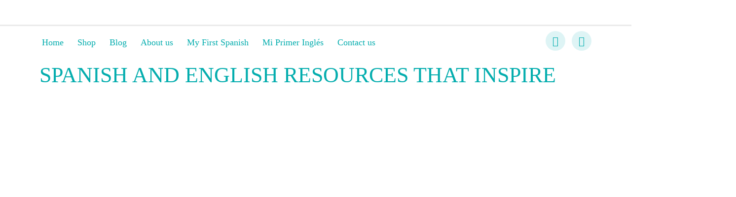

--- FILE ---
content_type: text/html; charset=UTF-8
request_url: https://languages4kidz.com/product/vamos-a-ponernos-en-forma/
body_size: 22960
content:
<!doctype html>
<html lang="en-US">
<head>
	<meta charset="UTF-8">
	<meta name="viewport" content="width=device-width, initial-scale=1">
	<link rel="profile" href="https://gmpg.org/xfn/11">
	<title>Languages4kidz &#8211; English and Spanish to learn having fun!</title>
<meta name='robots' content='max-image-preview:large' />
<link rel='dns-prefetch' href='//www.googletagmanager.com' />
<link rel="alternate" type="application/rss+xml" title="Languages4kidz &raquo; Feed" href="https://languages4kidz.com/?feed=rss2" />
<link rel="alternate" type="application/rss+xml" title="Languages4kidz &raquo; Comments Feed" href="https://languages4kidz.com/?feed=comments-rss2" />
<link rel="alternate" title="oEmbed (JSON)" type="application/json+oembed" href="https://languages4kidz.com/index.php?rest_route=%2Foembed%2F1.0%2Fembed&#038;url=https%3A%2F%2Flanguages4kidz.com%2F" />
<link rel="alternate" title="oEmbed (XML)" type="text/xml+oembed" href="https://languages4kidz.com/index.php?rest_route=%2Foembed%2F1.0%2Fembed&#038;url=https%3A%2F%2Flanguages4kidz.com%2F&#038;format=xml" />
<style id='wp-img-auto-sizes-contain-inline-css'>
img:is([sizes=auto i],[sizes^="auto," i]){contain-intrinsic-size:3000px 1500px}
/*# sourceURL=wp-img-auto-sizes-contain-inline-css */
</style>

<style id='wp-emoji-styles-inline-css'>

	img.wp-smiley, img.emoji {
		display: inline !important;
		border: none !important;
		box-shadow: none !important;
		height: 1em !important;
		width: 1em !important;
		margin: 0 0.07em !important;
		vertical-align: -0.1em !important;
		background: none !important;
		padding: 0 !important;
	}
/*# sourceURL=wp-emoji-styles-inline-css */
</style>
<link rel='stylesheet' id='cptch_stylesheet-css' href='https://languages4kidz.com/wp-content/plugins/captcha-plus111/css/front_end_style.css?ver=plus-5.1.5' media='all' />
<link rel='stylesheet' id='dashicons-css' href='https://languages4kidz.com/wp-includes/css/dashicons.min.css?ver=6.9' media='all' />
<link rel='stylesheet' id='cptch_desktop_style-css' href='https://languages4kidz.com/wp-content/plugins/captcha-plus111/css/desktop_style.css?ver=plus-5.1.5' media='all' />
<link rel='stylesheet' id='woocommerce-layout-css' href='https://languages4kidz.com/wp-content/plugins/woocommerce/assets/css/woocommerce-layout.css?ver=10.3.6' media='all' />
<link rel='stylesheet' id='woocommerce-smallscreen-css' href='https://languages4kidz.com/wp-content/plugins/woocommerce/assets/css/woocommerce-smallscreen.css?ver=10.3.6' media='only screen and (max-width: 768px)' />
<link rel='stylesheet' id='woocommerce-general-css' href='https://languages4kidz.com/wp-content/plugins/woocommerce/assets/css/woocommerce.css?ver=10.3.6' media='all' />
<style id='woocommerce-inline-inline-css'>
.woocommerce form .form-row .required { visibility: visible; }
/*# sourceURL=woocommerce-inline-inline-css */
</style>
<link rel='stylesheet' id='wp-bookwidgets-css' href='https://languages4kidz.com/wp-content/plugins/wp-bookwidgets/wp-bookwidgets.css?ver=6.9' media='all' />
<link rel='stylesheet' id='brands-styles-css' href='https://languages4kidz.com/wp-content/plugins/woocommerce/assets/css/brands.css?ver=10.3.6' media='all' />
<link rel='stylesheet' id='hello-elementor-css' href='https://languages4kidz.com/wp-content/themes/hello-elementor/assets/css/reset.css?ver=3.4.5' media='all' />
<link rel='stylesheet' id='hello-elementor-theme-style-css' href='https://languages4kidz.com/wp-content/themes/hello-elementor/assets/css/theme.css?ver=3.4.5' media='all' />
<link rel='stylesheet' id='hello-elementor-header-footer-css' href='https://languages4kidz.com/wp-content/themes/hello-elementor/assets/css/header-footer.css?ver=3.4.5' media='all' />
<link rel='stylesheet' id='elementor-frontend-css' href='https://languages4kidz.com/wp-content/plugins/elementor/assets/css/frontend.min.css?ver=3.33.2' media='all' />
<link rel='stylesheet' id='elementor-post-6-css' href='https://languages4kidz.com/wp-content/uploads/elementor/css/post-6.css?ver=1764844225' media='all' />
<link rel='stylesheet' id='widget-image-css' href='https://languages4kidz.com/wp-content/plugins/elementor/assets/css/widget-image.min.css?ver=3.33.2' media='all' />
<link rel='stylesheet' id='widget-nav-menu-css' href='https://languages4kidz.com/wp-content/plugins/elementor-pro/assets/css/widget-nav-menu.min.css?ver=3.33.1' media='all' />
<link rel='stylesheet' id='widget-social-icons-css' href='https://languages4kidz.com/wp-content/plugins/elementor/assets/css/widget-social-icons.min.css?ver=3.33.2' media='all' />
<link rel='stylesheet' id='e-apple-webkit-css' href='https://languages4kidz.com/wp-content/plugins/elementor/assets/css/conditionals/apple-webkit.min.css?ver=3.33.2' media='all' />
<link rel='stylesheet' id='widget-heading-css' href='https://languages4kidz.com/wp-content/plugins/elementor/assets/css/widget-heading.min.css?ver=3.33.2' media='all' />
<link rel='stylesheet' id='widget-icon-list-css' href='https://languages4kidz.com/wp-content/plugins/elementor/assets/css/widget-icon-list.min.css?ver=3.33.2' media='all' />
<link rel='stylesheet' id='elementor-icons-css' href='https://languages4kidz.com/wp-content/plugins/elementor/assets/lib/eicons/css/elementor-icons.min.css?ver=5.44.0' media='all' />
<link rel='stylesheet' id='e-animation-fadeInRight-css' href='https://languages4kidz.com/wp-content/plugins/elementor/assets/lib/animations/styles/fadeInRight.min.css?ver=3.33.2' media='all' />
<link rel='stylesheet' id='swiper-css' href='https://languages4kidz.com/wp-content/plugins/elementor/assets/lib/swiper/v8/css/swiper.min.css?ver=8.4.5' media='all' />
<link rel='stylesheet' id='e-swiper-css' href='https://languages4kidz.com/wp-content/plugins/elementor/assets/css/conditionals/e-swiper.min.css?ver=3.33.2' media='all' />
<link rel='stylesheet' id='widget-slides-css' href='https://languages4kidz.com/wp-content/plugins/elementor-pro/assets/css/widget-slides.min.css?ver=3.33.1' media='all' />
<link rel='stylesheet' id='widget-spacer-css' href='https://languages4kidz.com/wp-content/plugins/elementor/assets/css/widget-spacer.min.css?ver=3.33.2' media='all' />
<link rel='stylesheet' id='widget-video-css' href='https://languages4kidz.com/wp-content/plugins/elementor/assets/css/widget-video.min.css?ver=3.33.2' media='all' />
<link rel='stylesheet' id='widget-testimonial-carousel-css' href='https://languages4kidz.com/wp-content/plugins/elementor-pro/assets/css/widget-testimonial-carousel.min.css?ver=3.33.1' media='all' />
<link rel='stylesheet' id='widget-carousel-module-base-css' href='https://languages4kidz.com/wp-content/plugins/elementor-pro/assets/css/widget-carousel-module-base.min.css?ver=3.33.1' media='all' />
<link rel='stylesheet' id='elementor-post-16598-css' href='https://languages4kidz.com/wp-content/uploads/elementor/css/post-16598.css?ver=1764844226' media='all' />
<link rel='stylesheet' id='elementor-post-10427-css' href='https://languages4kidz.com/wp-content/uploads/elementor/css/post-10427.css?ver=1764844226' media='all' />
<link rel='stylesheet' id='elementor-post-17134-css' href='https://languages4kidz.com/wp-content/uploads/elementor/css/post-17134.css?ver=1764844226' media='all' />
<link rel='stylesheet' id='elementor-gf-local-fredokaone-css' href='https://languages4kidz.com/wp-content/uploads/elementor/google-fonts/css/fredokaone.css?ver=1744312071' media='all' />
<link rel='stylesheet' id='elementor-gf-local-barlow-css' href='https://languages4kidz.com/wp-content/uploads/elementor/google-fonts/css/barlow.css?ver=1744312081' media='all' />
<link rel='stylesheet' id='elementor-gf-local-roboto-css' href='https://languages4kidz.com/wp-content/uploads/elementor/google-fonts/css/roboto.css?ver=1744312111' media='all' />
<link rel='stylesheet' id='elementor-gf-local-poppins-css' href='https://languages4kidz.com/wp-content/uploads/elementor/google-fonts/css/poppins.css?ver=1744312117' media='all' />
<link rel='stylesheet' id='elementor-gf-local-inter-css' href='https://languages4kidz.com/wp-content/uploads/elementor/google-fonts/css/inter.css?ver=1744312142' media='all' />
<link rel='stylesheet' id='elementor-icons-shared-0-css' href='https://languages4kidz.com/wp-content/plugins/elementor/assets/lib/font-awesome/css/fontawesome.min.css?ver=5.15.3' media='all' />
<link rel='stylesheet' id='elementor-icons-fa-brands-css' href='https://languages4kidz.com/wp-content/plugins/elementor/assets/lib/font-awesome/css/brands.min.css?ver=5.15.3' media='all' />
<script src="https://languages4kidz.com/wp-includes/js/jquery/jquery.min.js?ver=3.7.1" id="jquery-core-js"></script>
<script src="https://languages4kidz.com/wp-includes/js/jquery/jquery-migrate.min.js?ver=3.4.1" id="jquery-migrate-js"></script>
<script src="https://languages4kidz.com/wp-content/plugins/woocommerce/assets/js/jquery-blockui/jquery.blockUI.min.js?ver=2.7.0-wc.10.3.6" id="wc-jquery-blockui-js" defer data-wp-strategy="defer"></script>
<script id="wc-add-to-cart-js-extra">
var wc_add_to_cart_params = {"ajax_url":"/wp-admin/admin-ajax.php","wc_ajax_url":"/?wc-ajax=%%endpoint%%","i18n_view_cart":"View cart","cart_url":"https://languages4kidz.com/?page_id=14329","is_cart":"","cart_redirect_after_add":"no"};
//# sourceURL=wc-add-to-cart-js-extra
</script>
<script src="https://languages4kidz.com/wp-content/plugins/woocommerce/assets/js/frontend/add-to-cart.min.js?ver=10.3.6" id="wc-add-to-cart-js" defer data-wp-strategy="defer"></script>
<script src="https://languages4kidz.com/wp-content/plugins/woocommerce/assets/js/js-cookie/js.cookie.min.js?ver=2.1.4-wc.10.3.6" id="wc-js-cookie-js" defer data-wp-strategy="defer"></script>
<script id="woocommerce-js-extra">
var woocommerce_params = {"ajax_url":"/wp-admin/admin-ajax.php","wc_ajax_url":"/?wc-ajax=%%endpoint%%","i18n_password_show":"Show password","i18n_password_hide":"Hide password"};
//# sourceURL=woocommerce-js-extra
</script>
<script src="https://languages4kidz.com/wp-content/plugins/woocommerce/assets/js/frontend/woocommerce.min.js?ver=10.3.6" id="woocommerce-js" defer data-wp-strategy="defer"></script>

<!-- Google tag (gtag.js) snippet added by Site Kit -->
<!-- Google Analytics snippet added by Site Kit -->
<script src="https://www.googletagmanager.com/gtag/js?id=G-4L5G6GFETS" id="google_gtagjs-js" async></script>
<script id="google_gtagjs-js-after">
window.dataLayer = window.dataLayer || [];function gtag(){dataLayer.push(arguments);}
gtag("set","linker",{"domains":["languages4kidz.com"]});
gtag("js", new Date());
gtag("set", "developer_id.dZTNiMT", true);
gtag("config", "G-4L5G6GFETS");
//# sourceURL=google_gtagjs-js-after
</script>
<link rel="https://api.w.org/" href="https://languages4kidz.com/index.php?rest_route=/" /><link rel="alternate" title="JSON" type="application/json" href="https://languages4kidz.com/index.php?rest_route=/wp/v2/pages/16598" /><link rel="EditURI" type="application/rsd+xml" title="RSD" href="https://languages4kidz.com/xmlrpc.php?rsd" />
<meta name="generator" content="WordPress 6.9" />
<meta name="generator" content="WooCommerce 10.3.6" />
<link rel="canonical" href="https://languages4kidz.com/" />
<link rel='shortlink' href='https://languages4kidz.com/' />
<meta name="generator" content="Site Kit by Google 1.167.0" />	<noscript><style>.woocommerce-product-gallery{ opacity: 1 !important; }</style></noscript>
	
<!-- Google AdSense meta tags added by Site Kit -->
<meta name="google-adsense-platform-account" content="ca-host-pub-2644536267352236">
<meta name="google-adsense-platform-domain" content="sitekit.withgoogle.com">
<!-- End Google AdSense meta tags added by Site Kit -->
<meta name="generator" content="Elementor 3.33.2; features: additional_custom_breakpoints; settings: css_print_method-external, google_font-enabled, font_display-auto">
			<style>
				.e-con.e-parent:nth-of-type(n+4):not(.e-lazyloaded):not(.e-no-lazyload),
				.e-con.e-parent:nth-of-type(n+4):not(.e-lazyloaded):not(.e-no-lazyload) * {
					background-image: none !important;
				}
				@media screen and (max-height: 1024px) {
					.e-con.e-parent:nth-of-type(n+3):not(.e-lazyloaded):not(.e-no-lazyload),
					.e-con.e-parent:nth-of-type(n+3):not(.e-lazyloaded):not(.e-no-lazyload) * {
						background-image: none !important;
					}
				}
				@media screen and (max-height: 640px) {
					.e-con.e-parent:nth-of-type(n+2):not(.e-lazyloaded):not(.e-no-lazyload),
					.e-con.e-parent:nth-of-type(n+2):not(.e-lazyloaded):not(.e-no-lazyload) * {
						background-image: none !important;
					}
				}
			</style>
			<link rel="icon" href="https://languages4kidz.com/wp-content/uploads/2021/10/cropped-logo-jpg-32x32.jpg" sizes="32x32" />
<link rel="icon" href="https://languages4kidz.com/wp-content/uploads/2021/10/cropped-logo-jpg-192x192.jpg" sizes="192x192" />
<link rel="apple-touch-icon" href="https://languages4kidz.com/wp-content/uploads/2021/10/cropped-logo-jpg-180x180.jpg" />
<meta name="msapplication-TileImage" content="https://languages4kidz.com/wp-content/uploads/2021/10/cropped-logo-jpg-270x270.jpg" />
<link rel='stylesheet' id='wc-blocks-style-css' href='https://languages4kidz.com/wp-content/plugins/woocommerce/assets/client/blocks/wc-blocks.css?ver=wc-10.3.6' media='all' />
<style id='global-styles-inline-css'>
:root{--wp--preset--aspect-ratio--square: 1;--wp--preset--aspect-ratio--4-3: 4/3;--wp--preset--aspect-ratio--3-4: 3/4;--wp--preset--aspect-ratio--3-2: 3/2;--wp--preset--aspect-ratio--2-3: 2/3;--wp--preset--aspect-ratio--16-9: 16/9;--wp--preset--aspect-ratio--9-16: 9/16;--wp--preset--color--black: #000000;--wp--preset--color--cyan-bluish-gray: #abb8c3;--wp--preset--color--white: #ffffff;--wp--preset--color--pale-pink: #f78da7;--wp--preset--color--vivid-red: #cf2e2e;--wp--preset--color--luminous-vivid-orange: #ff6900;--wp--preset--color--luminous-vivid-amber: #fcb900;--wp--preset--color--light-green-cyan: #7bdcb5;--wp--preset--color--vivid-green-cyan: #00d084;--wp--preset--color--pale-cyan-blue: #8ed1fc;--wp--preset--color--vivid-cyan-blue: #0693e3;--wp--preset--color--vivid-purple: #9b51e0;--wp--preset--gradient--vivid-cyan-blue-to-vivid-purple: linear-gradient(135deg,rgb(6,147,227) 0%,rgb(155,81,224) 100%);--wp--preset--gradient--light-green-cyan-to-vivid-green-cyan: linear-gradient(135deg,rgb(122,220,180) 0%,rgb(0,208,130) 100%);--wp--preset--gradient--luminous-vivid-amber-to-luminous-vivid-orange: linear-gradient(135deg,rgb(252,185,0) 0%,rgb(255,105,0) 100%);--wp--preset--gradient--luminous-vivid-orange-to-vivid-red: linear-gradient(135deg,rgb(255,105,0) 0%,rgb(207,46,46) 100%);--wp--preset--gradient--very-light-gray-to-cyan-bluish-gray: linear-gradient(135deg,rgb(238,238,238) 0%,rgb(169,184,195) 100%);--wp--preset--gradient--cool-to-warm-spectrum: linear-gradient(135deg,rgb(74,234,220) 0%,rgb(151,120,209) 20%,rgb(207,42,186) 40%,rgb(238,44,130) 60%,rgb(251,105,98) 80%,rgb(254,248,76) 100%);--wp--preset--gradient--blush-light-purple: linear-gradient(135deg,rgb(255,206,236) 0%,rgb(152,150,240) 100%);--wp--preset--gradient--blush-bordeaux: linear-gradient(135deg,rgb(254,205,165) 0%,rgb(254,45,45) 50%,rgb(107,0,62) 100%);--wp--preset--gradient--luminous-dusk: linear-gradient(135deg,rgb(255,203,112) 0%,rgb(199,81,192) 50%,rgb(65,88,208) 100%);--wp--preset--gradient--pale-ocean: linear-gradient(135deg,rgb(255,245,203) 0%,rgb(182,227,212) 50%,rgb(51,167,181) 100%);--wp--preset--gradient--electric-grass: linear-gradient(135deg,rgb(202,248,128) 0%,rgb(113,206,126) 100%);--wp--preset--gradient--midnight: linear-gradient(135deg,rgb(2,3,129) 0%,rgb(40,116,252) 100%);--wp--preset--font-size--small: 13px;--wp--preset--font-size--medium: 20px;--wp--preset--font-size--large: 36px;--wp--preset--font-size--x-large: 42px;--wp--preset--spacing--20: 0.44rem;--wp--preset--spacing--30: 0.67rem;--wp--preset--spacing--40: 1rem;--wp--preset--spacing--50: 1.5rem;--wp--preset--spacing--60: 2.25rem;--wp--preset--spacing--70: 3.38rem;--wp--preset--spacing--80: 5.06rem;--wp--preset--shadow--natural: 6px 6px 9px rgba(0, 0, 0, 0.2);--wp--preset--shadow--deep: 12px 12px 50px rgba(0, 0, 0, 0.4);--wp--preset--shadow--sharp: 6px 6px 0px rgba(0, 0, 0, 0.2);--wp--preset--shadow--outlined: 6px 6px 0px -3px rgb(255, 255, 255), 6px 6px rgb(0, 0, 0);--wp--preset--shadow--crisp: 6px 6px 0px rgb(0, 0, 0);}:root { --wp--style--global--content-size: 800px;--wp--style--global--wide-size: 1200px; }:where(body) { margin: 0; }.wp-site-blocks > .alignleft { float: left; margin-right: 2em; }.wp-site-blocks > .alignright { float: right; margin-left: 2em; }.wp-site-blocks > .aligncenter { justify-content: center; margin-left: auto; margin-right: auto; }:where(.wp-site-blocks) > * { margin-block-start: 24px; margin-block-end: 0; }:where(.wp-site-blocks) > :first-child { margin-block-start: 0; }:where(.wp-site-blocks) > :last-child { margin-block-end: 0; }:root { --wp--style--block-gap: 24px; }:root :where(.is-layout-flow) > :first-child{margin-block-start: 0;}:root :where(.is-layout-flow) > :last-child{margin-block-end: 0;}:root :where(.is-layout-flow) > *{margin-block-start: 24px;margin-block-end: 0;}:root :where(.is-layout-constrained) > :first-child{margin-block-start: 0;}:root :where(.is-layout-constrained) > :last-child{margin-block-end: 0;}:root :where(.is-layout-constrained) > *{margin-block-start: 24px;margin-block-end: 0;}:root :where(.is-layout-flex){gap: 24px;}:root :where(.is-layout-grid){gap: 24px;}.is-layout-flow > .alignleft{float: left;margin-inline-start: 0;margin-inline-end: 2em;}.is-layout-flow > .alignright{float: right;margin-inline-start: 2em;margin-inline-end: 0;}.is-layout-flow > .aligncenter{margin-left: auto !important;margin-right: auto !important;}.is-layout-constrained > .alignleft{float: left;margin-inline-start: 0;margin-inline-end: 2em;}.is-layout-constrained > .alignright{float: right;margin-inline-start: 2em;margin-inline-end: 0;}.is-layout-constrained > .aligncenter{margin-left: auto !important;margin-right: auto !important;}.is-layout-constrained > :where(:not(.alignleft):not(.alignright):not(.alignfull)){max-width: var(--wp--style--global--content-size);margin-left: auto !important;margin-right: auto !important;}.is-layout-constrained > .alignwide{max-width: var(--wp--style--global--wide-size);}body .is-layout-flex{display: flex;}.is-layout-flex{flex-wrap: wrap;align-items: center;}.is-layout-flex > :is(*, div){margin: 0;}body .is-layout-grid{display: grid;}.is-layout-grid > :is(*, div){margin: 0;}body{padding-top: 0px;padding-right: 0px;padding-bottom: 0px;padding-left: 0px;}a:where(:not(.wp-element-button)){text-decoration: underline;}:root :where(.wp-element-button, .wp-block-button__link){background-color: #32373c;border-width: 0;color: #fff;font-family: inherit;font-size: inherit;font-style: inherit;font-weight: inherit;letter-spacing: inherit;line-height: inherit;padding-top: calc(0.667em + 2px);padding-right: calc(1.333em + 2px);padding-bottom: calc(0.667em + 2px);padding-left: calc(1.333em + 2px);text-decoration: none;text-transform: inherit;}.has-black-color{color: var(--wp--preset--color--black) !important;}.has-cyan-bluish-gray-color{color: var(--wp--preset--color--cyan-bluish-gray) !important;}.has-white-color{color: var(--wp--preset--color--white) !important;}.has-pale-pink-color{color: var(--wp--preset--color--pale-pink) !important;}.has-vivid-red-color{color: var(--wp--preset--color--vivid-red) !important;}.has-luminous-vivid-orange-color{color: var(--wp--preset--color--luminous-vivid-orange) !important;}.has-luminous-vivid-amber-color{color: var(--wp--preset--color--luminous-vivid-amber) !important;}.has-light-green-cyan-color{color: var(--wp--preset--color--light-green-cyan) !important;}.has-vivid-green-cyan-color{color: var(--wp--preset--color--vivid-green-cyan) !important;}.has-pale-cyan-blue-color{color: var(--wp--preset--color--pale-cyan-blue) !important;}.has-vivid-cyan-blue-color{color: var(--wp--preset--color--vivid-cyan-blue) !important;}.has-vivid-purple-color{color: var(--wp--preset--color--vivid-purple) !important;}.has-black-background-color{background-color: var(--wp--preset--color--black) !important;}.has-cyan-bluish-gray-background-color{background-color: var(--wp--preset--color--cyan-bluish-gray) !important;}.has-white-background-color{background-color: var(--wp--preset--color--white) !important;}.has-pale-pink-background-color{background-color: var(--wp--preset--color--pale-pink) !important;}.has-vivid-red-background-color{background-color: var(--wp--preset--color--vivid-red) !important;}.has-luminous-vivid-orange-background-color{background-color: var(--wp--preset--color--luminous-vivid-orange) !important;}.has-luminous-vivid-amber-background-color{background-color: var(--wp--preset--color--luminous-vivid-amber) !important;}.has-light-green-cyan-background-color{background-color: var(--wp--preset--color--light-green-cyan) !important;}.has-vivid-green-cyan-background-color{background-color: var(--wp--preset--color--vivid-green-cyan) !important;}.has-pale-cyan-blue-background-color{background-color: var(--wp--preset--color--pale-cyan-blue) !important;}.has-vivid-cyan-blue-background-color{background-color: var(--wp--preset--color--vivid-cyan-blue) !important;}.has-vivid-purple-background-color{background-color: var(--wp--preset--color--vivid-purple) !important;}.has-black-border-color{border-color: var(--wp--preset--color--black) !important;}.has-cyan-bluish-gray-border-color{border-color: var(--wp--preset--color--cyan-bluish-gray) !important;}.has-white-border-color{border-color: var(--wp--preset--color--white) !important;}.has-pale-pink-border-color{border-color: var(--wp--preset--color--pale-pink) !important;}.has-vivid-red-border-color{border-color: var(--wp--preset--color--vivid-red) !important;}.has-luminous-vivid-orange-border-color{border-color: var(--wp--preset--color--luminous-vivid-orange) !important;}.has-luminous-vivid-amber-border-color{border-color: var(--wp--preset--color--luminous-vivid-amber) !important;}.has-light-green-cyan-border-color{border-color: var(--wp--preset--color--light-green-cyan) !important;}.has-vivid-green-cyan-border-color{border-color: var(--wp--preset--color--vivid-green-cyan) !important;}.has-pale-cyan-blue-border-color{border-color: var(--wp--preset--color--pale-cyan-blue) !important;}.has-vivid-cyan-blue-border-color{border-color: var(--wp--preset--color--vivid-cyan-blue) !important;}.has-vivid-purple-border-color{border-color: var(--wp--preset--color--vivid-purple) !important;}.has-vivid-cyan-blue-to-vivid-purple-gradient-background{background: var(--wp--preset--gradient--vivid-cyan-blue-to-vivid-purple) !important;}.has-light-green-cyan-to-vivid-green-cyan-gradient-background{background: var(--wp--preset--gradient--light-green-cyan-to-vivid-green-cyan) !important;}.has-luminous-vivid-amber-to-luminous-vivid-orange-gradient-background{background: var(--wp--preset--gradient--luminous-vivid-amber-to-luminous-vivid-orange) !important;}.has-luminous-vivid-orange-to-vivid-red-gradient-background{background: var(--wp--preset--gradient--luminous-vivid-orange-to-vivid-red) !important;}.has-very-light-gray-to-cyan-bluish-gray-gradient-background{background: var(--wp--preset--gradient--very-light-gray-to-cyan-bluish-gray) !important;}.has-cool-to-warm-spectrum-gradient-background{background: var(--wp--preset--gradient--cool-to-warm-spectrum) !important;}.has-blush-light-purple-gradient-background{background: var(--wp--preset--gradient--blush-light-purple) !important;}.has-blush-bordeaux-gradient-background{background: var(--wp--preset--gradient--blush-bordeaux) !important;}.has-luminous-dusk-gradient-background{background: var(--wp--preset--gradient--luminous-dusk) !important;}.has-pale-ocean-gradient-background{background: var(--wp--preset--gradient--pale-ocean) !important;}.has-electric-grass-gradient-background{background: var(--wp--preset--gradient--electric-grass) !important;}.has-midnight-gradient-background{background: var(--wp--preset--gradient--midnight) !important;}.has-small-font-size{font-size: var(--wp--preset--font-size--small) !important;}.has-medium-font-size{font-size: var(--wp--preset--font-size--medium) !important;}.has-large-font-size{font-size: var(--wp--preset--font-size--large) !important;}.has-x-large-font-size{font-size: var(--wp--preset--font-size--x-large) !important;}
/*# sourceURL=global-styles-inline-css */
</style>
</head>
<body class="home wp-singular page-template page-template-elementor_header_footer page page-id-16598 wp-custom-logo wp-embed-responsive wp-theme-hello-elementor theme-hello-elementor woocommerce-no-js hello-elementor-default elementor-default elementor-template-full-width elementor-kit-6 elementor-page elementor-page-16598">


<a class="skip-link screen-reader-text" href="#content">Skip to content</a>

		<header data-elementor-type="header" data-elementor-id="10427" class="elementor elementor-10427 elementor-location-header" data-elementor-post-type="elementor_library">
					<section class="elementor-section elementor-top-section elementor-element elementor-element-0c25b6c elementor-section-full_width elementor-section-content-middle elementor-section-height-default elementor-section-height-default" data-id="0c25b6c" data-element_type="section">
						<div class="elementor-container elementor-column-gap-default">
					<div class="elementor-column elementor-col-50 elementor-top-column elementor-element elementor-element-fe00769" data-id="fe00769" data-element_type="column">
			<div class="elementor-widget-wrap elementor-element-populated">
						<div class="elementor-element elementor-element-042d85e elementor-widget elementor-widget-theme-site-logo elementor-widget-image" data-id="042d85e" data-element_type="widget" data-widget_type="theme-site-logo.default">
				<div class="elementor-widget-container">
											<a href="https://languages4kidz.com">
			<img width="350" height="87" src="https://languages4kidz.com/wp-content/uploads/2021/10/logo-jpg.jpg" class="attachment-full size-full wp-image-15177" alt="" srcset="https://languages4kidz.com/wp-content/uploads/2021/10/logo-jpg.jpg 350w, https://languages4kidz.com/wp-content/uploads/2021/10/logo-jpg-300x75.jpg 300w" sizes="(max-width: 350px) 100vw, 350px" />				</a>
											</div>
				</div>
					</div>
		</div>
				<div class="elementor-column elementor-col-50 elementor-top-column elementor-element elementor-element-0089cff elementor-hidden-desktop" data-id="0089cff" data-element_type="column">
			<div class="elementor-widget-wrap elementor-element-populated">
						<div class="elementor-element elementor-element-31d7de6 elementor-nav-menu__align-center elementor-nav-menu--stretch elementor-nav-menu--dropdown-tablet elementor-nav-menu__text-align-aside elementor-nav-menu--toggle elementor-nav-menu--burger elementor-widget elementor-widget-nav-menu" data-id="31d7de6" data-element_type="widget" data-settings="{&quot;full_width&quot;:&quot;stretch&quot;,&quot;submenu_icon&quot;:{&quot;value&quot;:&quot;&lt;i class=\&quot;\&quot; aria-hidden=\&quot;true\&quot;&gt;&lt;\/i&gt;&quot;,&quot;library&quot;:&quot;&quot;},&quot;layout&quot;:&quot;horizontal&quot;,&quot;toggle&quot;:&quot;burger&quot;}" data-widget_type="nav-menu.default">
				<div class="elementor-widget-container">
								<nav aria-label="Menu" class="elementor-nav-menu--main elementor-nav-menu__container elementor-nav-menu--layout-horizontal e--pointer-text e--animation-grow">
				<ul id="menu-1-31d7de6" class="elementor-nav-menu"><li class="menu-item menu-item-type-post_type menu-item-object-page menu-item-10650"><a href="https://languages4kidz.com/?page_id=10630" class="elementor-item">Home</a></li>
<li class="menu-item menu-item-type-custom menu-item-object-custom menu-item-has-children menu-item-11827"><a href="http://languages4kidz.com/shop/" class="elementor-item">Shop</a>
<ul class="sub-menu elementor-nav-menu--dropdown">
	<li class="menu-item menu-item-type-taxonomy menu-item-object-product_cat menu-item-has-children menu-item-15386"><a href="https://languages4kidz.com/?product_cat=english-books" class="elementor-sub-item">ENGLISH BOOKS</a>
	<ul class="sub-menu elementor-nav-menu--dropdown">
		<li class="menu-item menu-item-type-taxonomy menu-item-object-product_cat menu-item-15672"><a href="https://languages4kidz.com/?product_cat=english-for-babies" class="elementor-sub-item">ENGLISH FOR BABIES</a></li>
		<li class="menu-item menu-item-type-taxonomy menu-item-object-product_cat menu-item-15676"><a href="https://languages4kidz.com/?product_cat=english-for-toddlers" class="elementor-sub-item">ENGLISH FOR TODDLERS</a></li>
		<li class="menu-item menu-item-type-taxonomy menu-item-object-product_cat menu-item-15677"><a href="https://languages4kidz.com/?product_cat=english-for-preschoolers" class="elementor-sub-item">ENGLISH FOR PRESCHOOLERS</a></li>
		<li class="menu-item menu-item-type-taxonomy menu-item-object-product_cat menu-item-15678"><a href="https://languages4kidz.com/?product_cat=english-for-young-children" class="elementor-sub-item">ENGLISH FOR YOUNG CHILDREN</a></li>
	</ul>
</li>
	<li class="menu-item menu-item-type-taxonomy menu-item-object-product_cat menu-item-15452"><a href="https://languages4kidz.com/?product_cat=english-bundles" class="elementor-sub-item">ENGLISH BUNDLES</a></li>
	<li class="menu-item menu-item-type-taxonomy menu-item-object-product_cat menu-item-has-children menu-item-15387"><a href="https://languages4kidz.com/?product_cat=spanish-books" class="elementor-sub-item">SPANISH BOOKS</a>
	<ul class="sub-menu elementor-nav-menu--dropdown">
		<li class="menu-item menu-item-type-taxonomy menu-item-object-product_cat menu-item-15446"><a href="https://languages4kidz.com/?product_cat=babies" class="elementor-sub-item">SPANISH FOR BABIES</a></li>
		<li class="menu-item menu-item-type-taxonomy menu-item-object-product_cat menu-item-15454"><a href="https://languages4kidz.com/?product_cat=toddlers" class="elementor-sub-item">SPANISH FOR TODDLERS</a></li>
		<li class="menu-item menu-item-type-taxonomy menu-item-object-product_cat menu-item-15447"><a href="https://languages4kidz.com/?product_cat=preschoolers" class="elementor-sub-item">SPANISH FOR PRESCHOOLERS</a></li>
		<li class="menu-item menu-item-type-taxonomy menu-item-object-product_cat menu-item-15448"><a href="https://languages4kidz.com/?product_cat=young-children" class="elementor-sub-item">SPANISH FOR YOUNG CHILDREN</a></li>
	</ul>
</li>
	<li class="menu-item menu-item-type-taxonomy menu-item-object-product_cat menu-item-15451"><a href="https://languages4kidz.com/?product_cat=bundles" class="elementor-sub-item">SPANISH BUNDLES</a></li>
	<li class="menu-item menu-item-type-taxonomy menu-item-object-product_cat menu-item-15463"><a href="https://languages4kidz.com/?product_cat=bilingual-books" class="elementor-sub-item">BILINGUAL BOOKS</a></li>
	<li class="menu-item menu-item-type-taxonomy menu-item-object-product_cat menu-item-15514"><a href="https://languages4kidz.com/?product_cat=downloadable-songs" class="elementor-sub-item">DOWNLOADABLE SONGS</a></li>
</ul>
</li>
<li class="menu-item menu-item-type-post_type menu-item-object-page menu-item-11863"><a href="https://languages4kidz.com/?page_id=11861" class="elementor-item">Blog</a></li>
<li class="menu-item menu-item-type-post_type menu-item-object-page menu-item-11886"><a href="https://languages4kidz.com/?page_id=11661" class="elementor-item">About us</a></li>
<li class="menu-item menu-item-type-custom menu-item-object-custom menu-item-15744"><a href="https://myfirstspanish.com/" class="elementor-item">My First Spanish</a></li>
<li class="menu-item menu-item-type-custom menu-item-object-custom menu-item-15743"><a href="https://miprimeringles.com/" class="elementor-item">Mi Primer Inglés</a></li>
<li class="menu-item menu-item-type-post_type menu-item-object-page menu-item-11871"><a href="https://languages4kidz.com/?page_id=280" class="elementor-item">Contact us</a></li>
</ul>			</nav>
					<div class="elementor-menu-toggle" role="button" tabindex="0" aria-label="Menu Toggle" aria-expanded="false">
			<i aria-hidden="true" role="presentation" class="elementor-menu-toggle__icon--open eicon-menu-bar"></i><i aria-hidden="true" role="presentation" class="elementor-menu-toggle__icon--close eicon-close"></i>		</div>
					<nav class="elementor-nav-menu--dropdown elementor-nav-menu__container" aria-hidden="true">
				<ul id="menu-2-31d7de6" class="elementor-nav-menu"><li class="menu-item menu-item-type-post_type menu-item-object-page menu-item-10650"><a href="https://languages4kidz.com/?page_id=10630" class="elementor-item" tabindex="-1">Home</a></li>
<li class="menu-item menu-item-type-custom menu-item-object-custom menu-item-has-children menu-item-11827"><a href="http://languages4kidz.com/shop/" class="elementor-item" tabindex="-1">Shop</a>
<ul class="sub-menu elementor-nav-menu--dropdown">
	<li class="menu-item menu-item-type-taxonomy menu-item-object-product_cat menu-item-has-children menu-item-15386"><a href="https://languages4kidz.com/?product_cat=english-books" class="elementor-sub-item" tabindex="-1">ENGLISH BOOKS</a>
	<ul class="sub-menu elementor-nav-menu--dropdown">
		<li class="menu-item menu-item-type-taxonomy menu-item-object-product_cat menu-item-15672"><a href="https://languages4kidz.com/?product_cat=english-for-babies" class="elementor-sub-item" tabindex="-1">ENGLISH FOR BABIES</a></li>
		<li class="menu-item menu-item-type-taxonomy menu-item-object-product_cat menu-item-15676"><a href="https://languages4kidz.com/?product_cat=english-for-toddlers" class="elementor-sub-item" tabindex="-1">ENGLISH FOR TODDLERS</a></li>
		<li class="menu-item menu-item-type-taxonomy menu-item-object-product_cat menu-item-15677"><a href="https://languages4kidz.com/?product_cat=english-for-preschoolers" class="elementor-sub-item" tabindex="-1">ENGLISH FOR PRESCHOOLERS</a></li>
		<li class="menu-item menu-item-type-taxonomy menu-item-object-product_cat menu-item-15678"><a href="https://languages4kidz.com/?product_cat=english-for-young-children" class="elementor-sub-item" tabindex="-1">ENGLISH FOR YOUNG CHILDREN</a></li>
	</ul>
</li>
	<li class="menu-item menu-item-type-taxonomy menu-item-object-product_cat menu-item-15452"><a href="https://languages4kidz.com/?product_cat=english-bundles" class="elementor-sub-item" tabindex="-1">ENGLISH BUNDLES</a></li>
	<li class="menu-item menu-item-type-taxonomy menu-item-object-product_cat menu-item-has-children menu-item-15387"><a href="https://languages4kidz.com/?product_cat=spanish-books" class="elementor-sub-item" tabindex="-1">SPANISH BOOKS</a>
	<ul class="sub-menu elementor-nav-menu--dropdown">
		<li class="menu-item menu-item-type-taxonomy menu-item-object-product_cat menu-item-15446"><a href="https://languages4kidz.com/?product_cat=babies" class="elementor-sub-item" tabindex="-1">SPANISH FOR BABIES</a></li>
		<li class="menu-item menu-item-type-taxonomy menu-item-object-product_cat menu-item-15454"><a href="https://languages4kidz.com/?product_cat=toddlers" class="elementor-sub-item" tabindex="-1">SPANISH FOR TODDLERS</a></li>
		<li class="menu-item menu-item-type-taxonomy menu-item-object-product_cat menu-item-15447"><a href="https://languages4kidz.com/?product_cat=preschoolers" class="elementor-sub-item" tabindex="-1">SPANISH FOR PRESCHOOLERS</a></li>
		<li class="menu-item menu-item-type-taxonomy menu-item-object-product_cat menu-item-15448"><a href="https://languages4kidz.com/?product_cat=young-children" class="elementor-sub-item" tabindex="-1">SPANISH FOR YOUNG CHILDREN</a></li>
	</ul>
</li>
	<li class="menu-item menu-item-type-taxonomy menu-item-object-product_cat menu-item-15451"><a href="https://languages4kidz.com/?product_cat=bundles" class="elementor-sub-item" tabindex="-1">SPANISH BUNDLES</a></li>
	<li class="menu-item menu-item-type-taxonomy menu-item-object-product_cat menu-item-15463"><a href="https://languages4kidz.com/?product_cat=bilingual-books" class="elementor-sub-item" tabindex="-1">BILINGUAL BOOKS</a></li>
	<li class="menu-item menu-item-type-taxonomy menu-item-object-product_cat menu-item-15514"><a href="https://languages4kidz.com/?product_cat=downloadable-songs" class="elementor-sub-item" tabindex="-1">DOWNLOADABLE SONGS</a></li>
</ul>
</li>
<li class="menu-item menu-item-type-post_type menu-item-object-page menu-item-11863"><a href="https://languages4kidz.com/?page_id=11861" class="elementor-item" tabindex="-1">Blog</a></li>
<li class="menu-item menu-item-type-post_type menu-item-object-page menu-item-11886"><a href="https://languages4kidz.com/?page_id=11661" class="elementor-item" tabindex="-1">About us</a></li>
<li class="menu-item menu-item-type-custom menu-item-object-custom menu-item-15744"><a href="https://myfirstspanish.com/" class="elementor-item" tabindex="-1">My First Spanish</a></li>
<li class="menu-item menu-item-type-custom menu-item-object-custom menu-item-15743"><a href="https://miprimeringles.com/" class="elementor-item" tabindex="-1">Mi Primer Inglés</a></li>
<li class="menu-item menu-item-type-post_type menu-item-object-page menu-item-11871"><a href="https://languages4kidz.com/?page_id=280" class="elementor-item" tabindex="-1">Contact us</a></li>
</ul>			</nav>
						</div>
				</div>
					</div>
		</div>
					</div>
		</section>
				<section class="elementor-section elementor-top-section elementor-element elementor-element-72ed779 elementor-section-full_width elementor-hidden-tablet elementor-hidden-phone elementor-section-height-default elementor-section-height-default" data-id="72ed779" data-element_type="section">
						<div class="elementor-container elementor-column-gap-default">
					<div class="elementor-column elementor-col-50 elementor-top-column elementor-element elementor-element-690bac9" data-id="690bac9" data-element_type="column">
			<div class="elementor-widget-wrap elementor-element-populated">
						<div class="elementor-element elementor-element-09f08e2 elementor-nav-menu__align-start elementor-nav-menu--stretch elementor-nav-menu__text-align-center elementor-nav-menu--dropdown-tablet elementor-nav-menu--toggle elementor-nav-menu--burger elementor-widget elementor-widget-nav-menu" data-id="09f08e2" data-element_type="widget" data-settings="{&quot;full_width&quot;:&quot;stretch&quot;,&quot;submenu_icon&quot;:{&quot;value&quot;:&quot;&lt;i class=\&quot;\&quot; aria-hidden=\&quot;true\&quot;&gt;&lt;\/i&gt;&quot;,&quot;library&quot;:&quot;&quot;},&quot;layout&quot;:&quot;horizontal&quot;,&quot;toggle&quot;:&quot;burger&quot;}" data-widget_type="nav-menu.default">
				<div class="elementor-widget-container">
								<nav aria-label="Menu" class="elementor-nav-menu--main elementor-nav-menu__container elementor-nav-menu--layout-horizontal e--pointer-underline e--animation-grow">
				<ul id="menu-1-09f08e2" class="elementor-nav-menu"><li class="menu-item menu-item-type-post_type menu-item-object-page menu-item-10650"><a href="https://languages4kidz.com/?page_id=10630" class="elementor-item">Home</a></li>
<li class="menu-item menu-item-type-custom menu-item-object-custom menu-item-has-children menu-item-11827"><a href="http://languages4kidz.com/shop/" class="elementor-item">Shop</a>
<ul class="sub-menu elementor-nav-menu--dropdown">
	<li class="menu-item menu-item-type-taxonomy menu-item-object-product_cat menu-item-has-children menu-item-15386"><a href="https://languages4kidz.com/?product_cat=english-books" class="elementor-sub-item">ENGLISH BOOKS</a>
	<ul class="sub-menu elementor-nav-menu--dropdown">
		<li class="menu-item menu-item-type-taxonomy menu-item-object-product_cat menu-item-15672"><a href="https://languages4kidz.com/?product_cat=english-for-babies" class="elementor-sub-item">ENGLISH FOR BABIES</a></li>
		<li class="menu-item menu-item-type-taxonomy menu-item-object-product_cat menu-item-15676"><a href="https://languages4kidz.com/?product_cat=english-for-toddlers" class="elementor-sub-item">ENGLISH FOR TODDLERS</a></li>
		<li class="menu-item menu-item-type-taxonomy menu-item-object-product_cat menu-item-15677"><a href="https://languages4kidz.com/?product_cat=english-for-preschoolers" class="elementor-sub-item">ENGLISH FOR PRESCHOOLERS</a></li>
		<li class="menu-item menu-item-type-taxonomy menu-item-object-product_cat menu-item-15678"><a href="https://languages4kidz.com/?product_cat=english-for-young-children" class="elementor-sub-item">ENGLISH FOR YOUNG CHILDREN</a></li>
	</ul>
</li>
	<li class="menu-item menu-item-type-taxonomy menu-item-object-product_cat menu-item-15452"><a href="https://languages4kidz.com/?product_cat=english-bundles" class="elementor-sub-item">ENGLISH BUNDLES</a></li>
	<li class="menu-item menu-item-type-taxonomy menu-item-object-product_cat menu-item-has-children menu-item-15387"><a href="https://languages4kidz.com/?product_cat=spanish-books" class="elementor-sub-item">SPANISH BOOKS</a>
	<ul class="sub-menu elementor-nav-menu--dropdown">
		<li class="menu-item menu-item-type-taxonomy menu-item-object-product_cat menu-item-15446"><a href="https://languages4kidz.com/?product_cat=babies" class="elementor-sub-item">SPANISH FOR BABIES</a></li>
		<li class="menu-item menu-item-type-taxonomy menu-item-object-product_cat menu-item-15454"><a href="https://languages4kidz.com/?product_cat=toddlers" class="elementor-sub-item">SPANISH FOR TODDLERS</a></li>
		<li class="menu-item menu-item-type-taxonomy menu-item-object-product_cat menu-item-15447"><a href="https://languages4kidz.com/?product_cat=preschoolers" class="elementor-sub-item">SPANISH FOR PRESCHOOLERS</a></li>
		<li class="menu-item menu-item-type-taxonomy menu-item-object-product_cat menu-item-15448"><a href="https://languages4kidz.com/?product_cat=young-children" class="elementor-sub-item">SPANISH FOR YOUNG CHILDREN</a></li>
	</ul>
</li>
	<li class="menu-item menu-item-type-taxonomy menu-item-object-product_cat menu-item-15451"><a href="https://languages4kidz.com/?product_cat=bundles" class="elementor-sub-item">SPANISH BUNDLES</a></li>
	<li class="menu-item menu-item-type-taxonomy menu-item-object-product_cat menu-item-15463"><a href="https://languages4kidz.com/?product_cat=bilingual-books" class="elementor-sub-item">BILINGUAL BOOKS</a></li>
	<li class="menu-item menu-item-type-taxonomy menu-item-object-product_cat menu-item-15514"><a href="https://languages4kidz.com/?product_cat=downloadable-songs" class="elementor-sub-item">DOWNLOADABLE SONGS</a></li>
</ul>
</li>
<li class="menu-item menu-item-type-post_type menu-item-object-page menu-item-11863"><a href="https://languages4kidz.com/?page_id=11861" class="elementor-item">Blog</a></li>
<li class="menu-item menu-item-type-post_type menu-item-object-page menu-item-11886"><a href="https://languages4kidz.com/?page_id=11661" class="elementor-item">About us</a></li>
<li class="menu-item menu-item-type-custom menu-item-object-custom menu-item-15744"><a href="https://myfirstspanish.com/" class="elementor-item">My First Spanish</a></li>
<li class="menu-item menu-item-type-custom menu-item-object-custom menu-item-15743"><a href="https://miprimeringles.com/" class="elementor-item">Mi Primer Inglés</a></li>
<li class="menu-item menu-item-type-post_type menu-item-object-page menu-item-11871"><a href="https://languages4kidz.com/?page_id=280" class="elementor-item">Contact us</a></li>
</ul>			</nav>
					<div class="elementor-menu-toggle" role="button" tabindex="0" aria-label="Menu Toggle" aria-expanded="false">
			<i aria-hidden="true" role="presentation" class="elementor-menu-toggle__icon--open eicon-menu-bar"></i><i aria-hidden="true" role="presentation" class="elementor-menu-toggle__icon--close eicon-close"></i>		</div>
					<nav class="elementor-nav-menu--dropdown elementor-nav-menu__container" aria-hidden="true">
				<ul id="menu-2-09f08e2" class="elementor-nav-menu"><li class="menu-item menu-item-type-post_type menu-item-object-page menu-item-10650"><a href="https://languages4kidz.com/?page_id=10630" class="elementor-item" tabindex="-1">Home</a></li>
<li class="menu-item menu-item-type-custom menu-item-object-custom menu-item-has-children menu-item-11827"><a href="http://languages4kidz.com/shop/" class="elementor-item" tabindex="-1">Shop</a>
<ul class="sub-menu elementor-nav-menu--dropdown">
	<li class="menu-item menu-item-type-taxonomy menu-item-object-product_cat menu-item-has-children menu-item-15386"><a href="https://languages4kidz.com/?product_cat=english-books" class="elementor-sub-item" tabindex="-1">ENGLISH BOOKS</a>
	<ul class="sub-menu elementor-nav-menu--dropdown">
		<li class="menu-item menu-item-type-taxonomy menu-item-object-product_cat menu-item-15672"><a href="https://languages4kidz.com/?product_cat=english-for-babies" class="elementor-sub-item" tabindex="-1">ENGLISH FOR BABIES</a></li>
		<li class="menu-item menu-item-type-taxonomy menu-item-object-product_cat menu-item-15676"><a href="https://languages4kidz.com/?product_cat=english-for-toddlers" class="elementor-sub-item" tabindex="-1">ENGLISH FOR TODDLERS</a></li>
		<li class="menu-item menu-item-type-taxonomy menu-item-object-product_cat menu-item-15677"><a href="https://languages4kidz.com/?product_cat=english-for-preschoolers" class="elementor-sub-item" tabindex="-1">ENGLISH FOR PRESCHOOLERS</a></li>
		<li class="menu-item menu-item-type-taxonomy menu-item-object-product_cat menu-item-15678"><a href="https://languages4kidz.com/?product_cat=english-for-young-children" class="elementor-sub-item" tabindex="-1">ENGLISH FOR YOUNG CHILDREN</a></li>
	</ul>
</li>
	<li class="menu-item menu-item-type-taxonomy menu-item-object-product_cat menu-item-15452"><a href="https://languages4kidz.com/?product_cat=english-bundles" class="elementor-sub-item" tabindex="-1">ENGLISH BUNDLES</a></li>
	<li class="menu-item menu-item-type-taxonomy menu-item-object-product_cat menu-item-has-children menu-item-15387"><a href="https://languages4kidz.com/?product_cat=spanish-books" class="elementor-sub-item" tabindex="-1">SPANISH BOOKS</a>
	<ul class="sub-menu elementor-nav-menu--dropdown">
		<li class="menu-item menu-item-type-taxonomy menu-item-object-product_cat menu-item-15446"><a href="https://languages4kidz.com/?product_cat=babies" class="elementor-sub-item" tabindex="-1">SPANISH FOR BABIES</a></li>
		<li class="menu-item menu-item-type-taxonomy menu-item-object-product_cat menu-item-15454"><a href="https://languages4kidz.com/?product_cat=toddlers" class="elementor-sub-item" tabindex="-1">SPANISH FOR TODDLERS</a></li>
		<li class="menu-item menu-item-type-taxonomy menu-item-object-product_cat menu-item-15447"><a href="https://languages4kidz.com/?product_cat=preschoolers" class="elementor-sub-item" tabindex="-1">SPANISH FOR PRESCHOOLERS</a></li>
		<li class="menu-item menu-item-type-taxonomy menu-item-object-product_cat menu-item-15448"><a href="https://languages4kidz.com/?product_cat=young-children" class="elementor-sub-item" tabindex="-1">SPANISH FOR YOUNG CHILDREN</a></li>
	</ul>
</li>
	<li class="menu-item menu-item-type-taxonomy menu-item-object-product_cat menu-item-15451"><a href="https://languages4kidz.com/?product_cat=bundles" class="elementor-sub-item" tabindex="-1">SPANISH BUNDLES</a></li>
	<li class="menu-item menu-item-type-taxonomy menu-item-object-product_cat menu-item-15463"><a href="https://languages4kidz.com/?product_cat=bilingual-books" class="elementor-sub-item" tabindex="-1">BILINGUAL BOOKS</a></li>
	<li class="menu-item menu-item-type-taxonomy menu-item-object-product_cat menu-item-15514"><a href="https://languages4kidz.com/?product_cat=downloadable-songs" class="elementor-sub-item" tabindex="-1">DOWNLOADABLE SONGS</a></li>
</ul>
</li>
<li class="menu-item menu-item-type-post_type menu-item-object-page menu-item-11863"><a href="https://languages4kidz.com/?page_id=11861" class="elementor-item" tabindex="-1">Blog</a></li>
<li class="menu-item menu-item-type-post_type menu-item-object-page menu-item-11886"><a href="https://languages4kidz.com/?page_id=11661" class="elementor-item" tabindex="-1">About us</a></li>
<li class="menu-item menu-item-type-custom menu-item-object-custom menu-item-15744"><a href="https://myfirstspanish.com/" class="elementor-item" tabindex="-1">My First Spanish</a></li>
<li class="menu-item menu-item-type-custom menu-item-object-custom menu-item-15743"><a href="https://miprimeringles.com/" class="elementor-item" tabindex="-1">Mi Primer Inglés</a></li>
<li class="menu-item menu-item-type-post_type menu-item-object-page menu-item-11871"><a href="https://languages4kidz.com/?page_id=280" class="elementor-item" tabindex="-1">Contact us</a></li>
</ul>			</nav>
						</div>
				</div>
					</div>
		</div>
				<div class="elementor-column elementor-col-50 elementor-top-column elementor-element elementor-element-ec92f91" data-id="ec92f91" data-element_type="column">
			<div class="elementor-widget-wrap elementor-element-populated">
						<div class="elementor-element elementor-element-fce9043 elementor-shape-circle e-grid-align-right elementor-grid-0 elementor-widget elementor-widget-social-icons" data-id="fce9043" data-element_type="widget" data-widget_type="social-icons.default">
				<div class="elementor-widget-container">
							<div class="elementor-social-icons-wrapper elementor-grid" role="list">
							<span class="elementor-grid-item" role="listitem">
					<a class="elementor-icon elementor-social-icon elementor-social-icon-facebook elementor-repeater-item-1eed4cc" href="https://www.facebook.com/myfirstspanishcom-103410828573324" target="_blank">
						<span class="elementor-screen-only">Facebook</span>
						<i aria-hidden="true" class="fab fa-facebook"></i>					</a>
				</span>
							<span class="elementor-grid-item" role="listitem">
					<a class="elementor-icon elementor-social-icon elementor-social-icon-instagram elementor-repeater-item-5738efd" href="https://www.instagram.com/myfirstspanish/" target="_blank">
						<span class="elementor-screen-only">Instagram</span>
						<i aria-hidden="true" class="fab fa-instagram"></i>					</a>
				</span>
					</div>
						</div>
				</div>
					</div>
		</div>
					</div>
		</section>
				</header>
				<div data-elementor-type="wp-page" data-elementor-id="16598" class="elementor elementor-16598" data-elementor-post-type="page">
						<section class="elementor-section elementor-top-section elementor-element elementor-element-7f5e0f8e elementor-section-boxed elementor-section-height-default elementor-section-height-default" data-id="7f5e0f8e" data-element_type="section">
						<div class="elementor-container elementor-column-gap-default">
					<div class="elementor-column elementor-col-100 elementor-top-column elementor-element elementor-element-1b20ab88" data-id="1b20ab88" data-element_type="column">
			<div class="elementor-widget-wrap elementor-element-populated">
						<div class="elementor-element elementor-element-7a1685ee elementor-widget elementor-widget-heading" data-id="7a1685ee" data-element_type="widget" data-widget_type="heading.default">
				<div class="elementor-widget-container">
					<h2 class="elementor-heading-title elementor-size-default">Spanish and English Resources that inspire</h2>				</div>
				</div>
					</div>
		</div>
					</div>
		</section>
				<section class="elementor-section elementor-top-section elementor-element elementor-element-11b632d1 elementor-section-full_width elementor-section-height-default elementor-section-height-default" data-id="11b632d1" data-element_type="section">
						<div class="elementor-container elementor-column-gap-default">
					<div class="elementor-column elementor-col-100 elementor-top-column elementor-element elementor-element-4e8ea5e7" data-id="4e8ea5e7" data-element_type="column">
			<div class="elementor-widget-wrap elementor-element-populated">
						<div class="elementor-element elementor-element-64dca6aa elementor--v-position-bottom elementor--h-position-center elementor-arrows-position-inside elementor-pagination-position-inside elementor-widget elementor-widget-slides" data-id="64dca6aa" data-element_type="widget" data-settings="{&quot;transition&quot;:&quot;fade&quot;,&quot;navigation&quot;:&quot;both&quot;,&quot;transition_speed&quot;:500}" data-widget_type="slides.default">
				<div class="elementor-widget-container">
									<div class="elementor-swiper">
					<div class="elementor-slides-wrapper elementor-main-swiper swiper" role="region" aria-roledescription="carousel" aria-label="Slides" dir="ltr" data-animation="fadeInRight">
				<div class="swiper-wrapper elementor-slides">
										<div class="elementor-repeater-item-78674aa swiper-slide" role="group" aria-roledescription="slide"><div class="swiper-slide-bg" role="img" aria-label="New Children’s Book Just Released"></div><a class="swiper-slide-inner" href="https://www.amazon.com/VENEZUELA-El-sue%C3%B1o-Nico-Spanish/dp/B0F4KH3VRW"><div class="swiper-slide-contents"><div  class="elementor-button elementor-slide-button elementor-size-xs">BUY IT NOW</div></div></a></div><div class="elementor-repeater-item-ce04239 swiper-slide" role="group" aria-roledescription="slide"><div class="swiper-slide-bg" role="img" aria-label="Services (8)"></div><a class="swiper-slide-inner" href="https://miprimeringles.com/wp-content/uploads/2021/10/MPI-Teachers-Brochure-July-2021.pdf"><div class="swiper-slide-contents"><div class="elementor-slide-heading">Guiding the <br>   young generation <br>  to success</div><div  class="elementor-button elementor-slide-button elementor-size-xs">LEARN MORE...</div></div></a></div><div class="elementor-repeater-item-c4050fc swiper-slide" role="group" aria-roledescription="slide"><div class="swiper-slide-bg" role="img" aria-label="website pictures (3)"></div><a class="swiper-slide-inner" href="https://miprimeringles.com/downloads/"><div class="swiper-slide-contents"><div class="elementor-slide-heading">Spark a love <br> for languages in kids</div><div class="elementor-slide-description">English & Spanish resources<br> to inspire little learners <br> and empower parents,<br> early childhood educators, <br> and homeschoolers</div><div  class="elementor-button elementor-slide-button elementor-size-xs">LEARN MORE...</div></div></a></div><div class="elementor-repeater-item-d8235af swiper-slide" role="group" aria-roledescription="slide"><div class="swiper-slide-bg" role="img" aria-label="website pictures (4)"></div><a class="swiper-slide-inner" href="https://miprimeringles.com/downloads/"><div class="swiper-slide-contents"><div class="elementor-slide-heading">Empower <br> young learners <br>with a rich <br> linguistic foundation</div><div class="elementor-slide-description">Engaging resources to unlock<br> a world of possibilities</div><div  class="elementor-button elementor-slide-button elementor-size-xs">SHOP NOW</div></div></a></div>				</div>
															<div class="elementor-swiper-button elementor-swiper-button-prev" role="button" tabindex="0" aria-label="Previous slide">
							<i aria-hidden="true" class="eicon-chevron-left"></i>						</div>
						<div class="elementor-swiper-button elementor-swiper-button-next" role="button" tabindex="0" aria-label="Next slide">
							<i aria-hidden="true" class="eicon-chevron-right"></i>						</div>
																<div class="swiper-pagination"></div>
												</div>
				</div>
								</div>
				</div>
					</div>
		</div>
					</div>
		</section>
				<section class="elementor-section elementor-top-section elementor-element elementor-element-d76d3e5 elementor-section-boxed elementor-section-height-default elementor-section-height-default" data-id="d76d3e5" data-element_type="section">
						<div class="elementor-container elementor-column-gap-default">
					<div class="elementor-column elementor-col-100 elementor-top-column elementor-element elementor-element-5b7952b" data-id="5b7952b" data-element_type="column">
			<div class="elementor-widget-wrap elementor-element-populated">
						<div class="elementor-element elementor-element-6f8e82b elementor-widget elementor-widget-text-editor" data-id="6f8e82b" data-element_type="widget" data-widget_type="text-editor.default">
				<div class="elementor-widget-container">
									<p style="text-align: center;">Two languages, one amazing journey and a world of opportunities for little learners</p>								</div>
				</div>
					</div>
		</div>
					</div>
		</section>
				<section class="elementor-section elementor-top-section elementor-element elementor-element-1f5cc45 elementor-section-boxed elementor-section-height-default elementor-section-height-default" data-id="1f5cc45" data-element_type="section">
						<div class="elementor-container elementor-column-gap-default">
					<div class="elementor-column elementor-col-100 elementor-top-column elementor-element elementor-element-5cd7c0e" data-id="5cd7c0e" data-element_type="column">
			<div class="elementor-widget-wrap elementor-element-populated">
						<div class="elementor-element elementor-element-9c4958e elementor-widget elementor-widget-spacer" data-id="9c4958e" data-element_type="widget" data-widget_type="spacer.default">
				<div class="elementor-widget-container">
							<div class="elementor-spacer">
			<div class="elementor-spacer-inner"></div>
		</div>
						</div>
				</div>
					</div>
		</div>
					</div>
		</section>
				<section class="elementor-section elementor-top-section elementor-element elementor-element-2fedb9ed elementor-section-boxed elementor-section-height-default elementor-section-height-default" data-id="2fedb9ed" data-element_type="section">
						<div class="elementor-container elementor-column-gap-default">
					<div class="elementor-column elementor-col-100 elementor-top-column elementor-element elementor-element-10bd4d88" data-id="10bd4d88" data-element_type="column">
			<div class="elementor-widget-wrap elementor-element-populated">
						<div class="elementor-element elementor-element-5a247b76 elementor-widget elementor-widget-heading" data-id="5a247b76" data-element_type="widget" data-widget_type="heading.default">
				<div class="elementor-widget-container">
					<h2 class="elementor-heading-title elementor-size-default">Empower, educate, enrich!</h2>				</div>
				</div>
					</div>
		</div>
					</div>
		</section>
				<section class="elementor-section elementor-top-section elementor-element elementor-element-f62b876 elementor-section-boxed elementor-section-height-default elementor-section-height-default" data-id="f62b876" data-element_type="section">
						<div class="elementor-container elementor-column-gap-default">
					<div class="elementor-column elementor-col-100 elementor-top-column elementor-element elementor-element-28e9ccb" data-id="28e9ccb" data-element_type="column">
			<div class="elementor-widget-wrap elementor-element-populated">
						<div class="elementor-element elementor-element-d5d3765 elementor-widget elementor-widget-text-editor" data-id="d5d3765" data-element_type="widget" data-widget_type="text-editor.default">
				<div class="elementor-widget-container">
									<h3 style="text-align: center;">Our interactive language resources are designed to captivate young hearts and minds, transforming each learning experience  into n exciting journey</h3>								</div>
				</div>
					</div>
		</div>
					</div>
		</section>
				<section class="elementor-section elementor-top-section elementor-element elementor-element-1067cc1 elementor-section-boxed elementor-section-height-default elementor-section-height-default" data-id="1067cc1" data-element_type="section">
						<div class="elementor-container elementor-column-gap-default">
					<div class="elementor-column elementor-col-100 elementor-top-column elementor-element elementor-element-d8c6cf9" data-id="d8c6cf9" data-element_type="column">
			<div class="elementor-widget-wrap elementor-element-populated">
						<section class="elementor-section elementor-inner-section elementor-element elementor-element-564a421 elementor-section-boxed elementor-section-height-default elementor-section-height-default" data-id="564a421" data-element_type="section">
						<div class="elementor-container elementor-column-gap-default">
					<div class="elementor-column elementor-col-50 elementor-inner-column elementor-element elementor-element-af6396f" data-id="af6396f" data-element_type="column">
			<div class="elementor-widget-wrap elementor-element-populated">
						<section class="elementor-section elementor-inner-section elementor-element elementor-element-6c46337 elementor-section-boxed elementor-section-height-default elementor-section-height-default" data-id="6c46337" data-element_type="section">
						<div class="elementor-container elementor-column-gap-default">
					<div class="elementor-column elementor-col-100 elementor-inner-column elementor-element elementor-element-b09f364" data-id="b09f364" data-element_type="column">
			<div class="elementor-widget-wrap elementor-element-populated">
						<div class="elementor-element elementor-element-e10df3a elementor-widget elementor-widget-text-editor" data-id="e10df3a" data-element_type="widget" data-widget_type="text-editor.default">
				<div class="elementor-widget-container">
									<h2 style="text-align: center;">Transform Kids&#8217; Learning</h2><h3 style="text-align: center;">From playful vocabulary to  enchanting stories, children will be buzzing with excitement and linguistic magic!</h3><p style="text-align: center;"> </p>								</div>
				</div>
					</div>
		</div>
					</div>
		</section>
					</div>
		</div>
				<div class="elementor-column elementor-col-50 elementor-inner-column elementor-element elementor-element-6901514" data-id="6901514" data-element_type="column">
			<div class="elementor-widget-wrap elementor-element-populated">
						<div class="elementor-element elementor-element-0328055 elementor-widget elementor-widget-image" data-id="0328055" data-element_type="widget" data-widget_type="image.default">
				<div class="elementor-widget-container">
															<img fetchpriority="high" decoding="async" width="800" height="671" src="https://languages4kidz.com/wp-content/uploads/2023/08/L4K-Digital-and-Paperback-3.png" class="attachment-large size-large wp-image-16682" alt="" srcset="https://languages4kidz.com/wp-content/uploads/2023/08/L4K-Digital-and-Paperback-3.png 940w, https://languages4kidz.com/wp-content/uploads/2023/08/L4K-Digital-and-Paperback-3-600x503.png 600w, https://languages4kidz.com/wp-content/uploads/2023/08/L4K-Digital-and-Paperback-3-300x251.png 300w, https://languages4kidz.com/wp-content/uploads/2023/08/L4K-Digital-and-Paperback-3-768x644.png 768w" sizes="(max-width: 800px) 100vw, 800px" />															</div>
				</div>
					</div>
		</div>
					</div>
		</section>
					</div>
		</div>
					</div>
		</section>
				<section class="elementor-section elementor-top-section elementor-element elementor-element-c3c04dc elementor-section-boxed elementor-section-height-default elementor-section-height-default" data-id="c3c04dc" data-element_type="section">
						<div class="elementor-container elementor-column-gap-default">
					<div class="elementor-column elementor-col-100 elementor-top-column elementor-element elementor-element-042b8de" data-id="042b8de" data-element_type="column">
			<div class="elementor-widget-wrap elementor-element-populated">
						<div class="elementor-element elementor-element-576f3c1 elementor-widget elementor-widget-spacer" data-id="576f3c1" data-element_type="widget" data-widget_type="spacer.default">
				<div class="elementor-widget-container">
							<div class="elementor-spacer">
			<div class="elementor-spacer-inner"></div>
		</div>
						</div>
				</div>
					</div>
		</div>
					</div>
		</section>
				<section class="elementor-section elementor-top-section elementor-element elementor-element-ccc767d elementor-section-boxed elementor-section-height-default elementor-section-height-default" data-id="ccc767d" data-element_type="section">
						<div class="elementor-container elementor-column-gap-default">
					<div class="elementor-column elementor-col-50 elementor-top-column elementor-element elementor-element-b465a14" data-id="b465a14" data-element_type="column">
			<div class="elementor-widget-wrap elementor-element-populated">
						<div class="elementor-element elementor-element-8032a06 elementor-widget elementor-widget-video" data-id="8032a06" data-element_type="widget" data-settings="{&quot;video_type&quot;:&quot;hosted&quot;,&quot;autoplay&quot;:&quot;yes&quot;,&quot;play_on_mobile&quot;:&quot;yes&quot;,&quot;start&quot;:0,&quot;loop&quot;:&quot;yes&quot;,&quot;controls&quot;:&quot;yes&quot;}" data-widget_type="video.default">
				<div class="elementor-widget-container">
							<div class="e-hosted-video elementor-wrapper elementor-open-inline">
					<video class="elementor-video" src="https://languages4kidz.com/wp-content/uploads/2023/08/Reel-de-L4K-1.mp4" autoplay="" loop="" controls="" playsinline="" controlsList="nodownload" poster="https://languages4kidz.com/wp-content/uploads/2023/08/Untitled-design-4.png"></video>
				</div>
						</div>
				</div>
					</div>
		</div>
				<div class="elementor-column elementor-col-50 elementor-top-column elementor-element elementor-element-cc5c6d4" data-id="cc5c6d4" data-element_type="column">
			<div class="elementor-widget-wrap elementor-element-populated">
						<div class="elementor-element elementor-element-6c931d4 elementor-widget elementor-widget-text-editor" data-id="6c931d4" data-element_type="widget" data-widget_type="text-editor.default">
				<div class="elementor-widget-container">
									<h2 style="text-align: center;">FREE digital Interactive activities</h2><h3 style="text-align: center;">A special hub of language exploration and practice to make learning enjoyable and engaging for little learners</h3><p style="text-align: center;"> </p>								</div>
				</div>
					</div>
		</div>
					</div>
		</section>
				<section class="elementor-section elementor-top-section elementor-element elementor-element-1dfed1a elementor-section-boxed elementor-section-height-default elementor-section-height-default" data-id="1dfed1a" data-element_type="section">
						<div class="elementor-container elementor-column-gap-default">
					<div class="elementor-column elementor-col-100 elementor-top-column elementor-element elementor-element-5c3cafb" data-id="5c3cafb" data-element_type="column">
			<div class="elementor-widget-wrap elementor-element-populated">
						<div class="elementor-element elementor-element-97aaa5b elementor-widget elementor-widget-spacer" data-id="97aaa5b" data-element_type="widget" data-widget_type="spacer.default">
				<div class="elementor-widget-container">
							<div class="elementor-spacer">
			<div class="elementor-spacer-inner"></div>
		</div>
						</div>
				</div>
					</div>
		</div>
					</div>
		</section>
				<section class="elementor-section elementor-top-section elementor-element elementor-element-3aa705f elementor-section-boxed elementor-section-height-default elementor-section-height-default" data-id="3aa705f" data-element_type="section">
						<div class="elementor-container elementor-column-gap-default">
					<div class="elementor-column elementor-col-100 elementor-top-column elementor-element elementor-element-e827856" data-id="e827856" data-element_type="column">
			<div class="elementor-widget-wrap elementor-element-populated">
						<div class="elementor-element elementor-element-51a4e08 elementor-widget elementor-widget-spacer" data-id="51a4e08" data-element_type="widget" data-widget_type="spacer.default">
				<div class="elementor-widget-container">
							<div class="elementor-spacer">
			<div class="elementor-spacer-inner"></div>
		</div>
						</div>
				</div>
					</div>
		</div>
					</div>
		</section>
				<section class="elementor-section elementor-top-section elementor-element elementor-element-4f11d59 elementor-section-boxed elementor-section-height-default elementor-section-height-default" data-id="4f11d59" data-element_type="section">
						<div class="elementor-container elementor-column-gap-default">
					<div class="elementor-column elementor-col-100 elementor-top-column elementor-element elementor-element-22e6e2e" data-id="22e6e2e" data-element_type="column">
			<div class="elementor-widget-wrap elementor-element-populated">
						<div class="elementor-element elementor-element-268b508 elementor-widget elementor-widget-heading" data-id="268b508" data-element_type="widget" data-widget_type="heading.default">
				<div class="elementor-widget-container">
					<h2 class="elementor-heading-title elementor-size-default">shaping futures </h2>				</div>
				</div>
					</div>
		</div>
					</div>
		</section>
				<section class="elementor-section elementor-top-section elementor-element elementor-element-95ac860 elementor-section-boxed elementor-section-height-default elementor-section-height-default" data-id="95ac860" data-element_type="section">
						<div class="elementor-container elementor-column-gap-default">
					<div class="elementor-column elementor-col-100 elementor-top-column elementor-element elementor-element-40705e4" data-id="40705e4" data-element_type="column">
			<div class="elementor-widget-wrap elementor-element-populated">
						<div class="elementor-element elementor-element-b80e753 elementor-widget elementor-widget-text-editor" data-id="b80e753" data-element_type="widget" data-widget_type="text-editor.default">
				<div class="elementor-widget-container">
									<p style="text-align: center;">Comprehensive and well-designed language learning materials crafted for kids</p>								</div>
				</div>
					</div>
		</div>
					</div>
		</section>
				<section class="elementor-section elementor-top-section elementor-element elementor-element-4083db46 elementor-section-boxed elementor-section-height-default elementor-section-height-default" data-id="4083db46" data-element_type="section">
						<div class="elementor-container elementor-column-gap-default">
					<div class="elementor-column elementor-col-100 elementor-top-column elementor-element elementor-element-67cad046" data-id="67cad046" data-element_type="column">
			<div class="elementor-widget-wrap elementor-element-populated">
						<section class="elementor-section elementor-inner-section elementor-element elementor-element-55f6610b elementor-section-full_width elementor-section-height-default elementor-section-height-default" data-id="55f6610b" data-element_type="section" data-settings="{&quot;background_background&quot;:&quot;classic&quot;}">
						<div class="elementor-container elementor-column-gap-default">
					<div class="elementor-column elementor-col-50 elementor-inner-column elementor-element elementor-element-4802b79e" data-id="4802b79e" data-element_type="column">
			<div class="elementor-widget-wrap elementor-element-populated">
						<div class="elementor-element elementor-element-26028d41 elementor-widget elementor-widget-image" data-id="26028d41" data-element_type="widget" data-widget_type="image.default">
				<div class="elementor-widget-container">
																<a href="https://miprimeringles.com/grade/babies/">
							<img decoding="async" width="800" height="800" src="https://languages4kidz.com/wp-content/uploads/2023/08/MPI4T-1-Package-2023-1024x1024.png" class="attachment-large size-large wp-image-16574" alt="" srcset="https://languages4kidz.com/wp-content/uploads/2023/08/MPI4T-1-Package-2023-1024x1024.png 1024w, https://languages4kidz.com/wp-content/uploads/2023/08/MPI4T-1-Package-2023-300x300.png 300w, https://languages4kidz.com/wp-content/uploads/2023/08/MPI4T-1-Package-2023-100x100.png 100w, https://languages4kidz.com/wp-content/uploads/2023/08/MPI4T-1-Package-2023-600x600.png 600w, https://languages4kidz.com/wp-content/uploads/2023/08/MPI4T-1-Package-2023-150x150.png 150w, https://languages4kidz.com/wp-content/uploads/2023/08/MPI4T-1-Package-2023-768x768.png 768w, https://languages4kidz.com/wp-content/uploads/2023/08/MPI4T-1-Package-2023.png 1080w" sizes="(max-width: 800px) 100vw, 800px" />								</a>
															</div>
				</div>
				<div class="elementor-element elementor-element-4a36c9b9 elementor-widget elementor-widget-heading" data-id="4a36c9b9" data-element_type="widget" data-widget_type="heading.default">
				<div class="elementor-widget-container">
					<h2 class="elementor-heading-title elementor-size-default"><a href="https://miprimeringles.com/downloads/">Shop Now ➔</a></h2>				</div>
				</div>
				<div class="elementor-element elementor-element-2b8b4182 elementor-widget elementor-widget-text-editor" data-id="2b8b4182" data-element_type="widget" data-widget_type="text-editor.default">
				<div class="elementor-widget-container">
									<p style="text-align: center;"><img loading="lazy" decoding="async" class="alignnone size-medium wp-image-16610" src="https://languages4kidz.com/wp-content/uploads/2023/08/Mi-Primer-Ingles-logo-Trademark-2022-D-300-300x71.jpg" alt="" width="300" height="71" srcset="https://languages4kidz.com/wp-content/uploads/2023/08/Mi-Primer-Ingles-logo-Trademark-2022-D-300-300x71.jpg 300w, https://languages4kidz.com/wp-content/uploads/2023/08/Mi-Primer-Ingles-logo-Trademark-2022-D-300-600x141.jpg 600w, https://languages4kidz.com/wp-content/uploads/2023/08/Mi-Primer-Ingles-logo-Trademark-2022-D-300-1024x241.jpg 1024w, https://languages4kidz.com/wp-content/uploads/2023/08/Mi-Primer-Ingles-logo-Trademark-2022-D-300-768x181.jpg 768w, https://languages4kidz.com/wp-content/uploads/2023/08/Mi-Primer-Ingles-logo-Trademark-2022-D-300-1536x361.jpg 1536w, https://languages4kidz.com/wp-content/uploads/2023/08/Mi-Primer-Ingles-logo-Trademark-2022-D-300-2048x482.jpg 2048w" sizes="(max-width: 300px) 100vw, 300px" /></p>								</div>
				</div>
					</div>
		</div>
				<div class="elementor-column elementor-col-50 elementor-inner-column elementor-element elementor-element-8c24838" data-id="8c24838" data-element_type="column">
			<div class="elementor-widget-wrap elementor-element-populated">
						<div class="elementor-element elementor-element-736ac66 elementor-widget elementor-widget-image" data-id="736ac66" data-element_type="widget" data-widget_type="image.default">
				<div class="elementor-widget-container">
																<a href="https://miprimeringles.com/grade/babies/">
							<img loading="lazy" decoding="async" width="800" height="800" src="https://languages4kidz.com/wp-content/uploads/2023/08/MFS4P-2-Package-2023-1-1024x1024.png" class="attachment-large size-large wp-image-16688" alt="" srcset="https://languages4kidz.com/wp-content/uploads/2023/08/MFS4P-2-Package-2023-1-1024x1024.png 1024w, https://languages4kidz.com/wp-content/uploads/2023/08/MFS4P-2-Package-2023-1-300x300.png 300w, https://languages4kidz.com/wp-content/uploads/2023/08/MFS4P-2-Package-2023-1-100x100.png 100w, https://languages4kidz.com/wp-content/uploads/2023/08/MFS4P-2-Package-2023-1-600x600.png 600w, https://languages4kidz.com/wp-content/uploads/2023/08/MFS4P-2-Package-2023-1-150x150.png 150w, https://languages4kidz.com/wp-content/uploads/2023/08/MFS4P-2-Package-2023-1-768x768.png 768w, https://languages4kidz.com/wp-content/uploads/2023/08/MFS4P-2-Package-2023-1.png 1080w" sizes="(max-width: 800px) 100vw, 800px" />								</a>
															</div>
				</div>
				<div class="elementor-element elementor-element-2a7499a elementor-widget elementor-widget-heading" data-id="2a7499a" data-element_type="widget" data-widget_type="heading.default">
				<div class="elementor-widget-container">
					<h2 class="elementor-heading-title elementor-size-default"><a href="https://myfirstspanish.com/downloads/">Shop Now ➔</a></h2>				</div>
				</div>
				<div class="elementor-element elementor-element-b4e17dd elementor-widget elementor-widget-text-editor" data-id="b4e17dd" data-element_type="widget" data-widget_type="text-editor.default">
				<div class="elementor-widget-container">
									<p style="text-align: center;"><img loading="lazy" decoding="async" class="alignnone size-medium wp-image-16689" src="https://languages4kidz.com/wp-content/uploads/2023/08/MFS-MPE-Trademark-logo-2022-D-300-300x71.jpg" alt="" width="300" height="71" srcset="https://languages4kidz.com/wp-content/uploads/2023/08/MFS-MPE-Trademark-logo-2022-D-300-300x71.jpg 300w, https://languages4kidz.com/wp-content/uploads/2023/08/MFS-MPE-Trademark-logo-2022-D-300-600x141.jpg 600w, https://languages4kidz.com/wp-content/uploads/2023/08/MFS-MPE-Trademark-logo-2022-D-300-1024x241.jpg 1024w, https://languages4kidz.com/wp-content/uploads/2023/08/MFS-MPE-Trademark-logo-2022-D-300-768x181.jpg 768w, https://languages4kidz.com/wp-content/uploads/2023/08/MFS-MPE-Trademark-logo-2022-D-300-1536x361.jpg 1536w, https://languages4kidz.com/wp-content/uploads/2023/08/MFS-MPE-Trademark-logo-2022-D-300-2048x482.jpg 2048w" sizes="(max-width: 300px) 100vw, 300px" /></p>								</div>
				</div>
					</div>
		</div>
					</div>
		</section>
					</div>
		</div>
					</div>
		</section>
				<section class="elementor-section elementor-top-section elementor-element elementor-element-23bba2d5 elementor-section-boxed elementor-section-height-default elementor-section-height-default" data-id="23bba2d5" data-element_type="section">
						<div class="elementor-container elementor-column-gap-default">
					<div class="elementor-column elementor-col-100 elementor-top-column elementor-element elementor-element-1e7630f8" data-id="1e7630f8" data-element_type="column">
			<div class="elementor-widget-wrap elementor-element-populated">
						<div class="elementor-element elementor-element-158f149e elementor-widget elementor-widget-spacer" data-id="158f149e" data-element_type="widget" data-widget_type="spacer.default">
				<div class="elementor-widget-container">
							<div class="elementor-spacer">
			<div class="elementor-spacer-inner"></div>
		</div>
						</div>
				</div>
					</div>
		</div>
					</div>
		</section>
				<section class="elementor-section elementor-top-section elementor-element elementor-element-79131228 elementor-section-boxed elementor-section-height-default elementor-section-height-default" data-id="79131228" data-element_type="section">
						<div class="elementor-container elementor-column-gap-default">
					<div class="elementor-column elementor-col-100 elementor-top-column elementor-element elementor-element-5f5bbe5b" data-id="5f5bbe5b" data-element_type="column">
			<div class="elementor-widget-wrap elementor-element-populated">
						<div class="elementor-element elementor-element-414f5ad elementor-widget elementor-widget-heading" data-id="414f5ad" data-element_type="widget" data-widget_type="heading.default">
				<div class="elementor-widget-container">
					<h2 class="elementor-heading-title elementor-size-default">What grown-ups are saying</h2>				</div>
				</div>
					</div>
		</div>
					</div>
		</section>
				<section class="elementor-section elementor-top-section elementor-element elementor-element-211d9b84 elementor-section-full_width elementor-section-height-default elementor-section-height-default" data-id="211d9b84" data-element_type="section" data-settings="{&quot;background_background&quot;:&quot;classic&quot;}">
						<div class="elementor-container elementor-column-gap-default">
					<div class="elementor-column elementor-col-100 elementor-top-column elementor-element elementor-element-7b3fd0aa" data-id="7b3fd0aa" data-element_type="column">
			<div class="elementor-widget-wrap elementor-element-populated">
						<div class="elementor-element elementor-element-466786d6 elementor-testimonial--align-left elementor-testimonial--skin-default elementor-testimonial--layout-image_inline elementor-arrows-yes elementor-pagination-type-bullets elementor-widget elementor-widget-testimonial-carousel" data-id="466786d6" data-element_type="widget" data-settings="{&quot;show_arrows&quot;:&quot;yes&quot;,&quot;pagination&quot;:&quot;bullets&quot;,&quot;speed&quot;:500,&quot;autoplay&quot;:&quot;yes&quot;,&quot;autoplay_speed&quot;:5000,&quot;loop&quot;:&quot;yes&quot;,&quot;pause_on_hover&quot;:&quot;yes&quot;,&quot;pause_on_interaction&quot;:&quot;yes&quot;,&quot;space_between&quot;:{&quot;unit&quot;:&quot;px&quot;,&quot;size&quot;:10,&quot;sizes&quot;:[]},&quot;space_between_tablet&quot;:{&quot;unit&quot;:&quot;px&quot;,&quot;size&quot;:10,&quot;sizes&quot;:[]},&quot;space_between_mobile&quot;:{&quot;unit&quot;:&quot;px&quot;,&quot;size&quot;:10,&quot;sizes&quot;:[]}}" data-widget_type="testimonial-carousel.default">
				<div class="elementor-widget-container">
									<div class="elementor-swiper">
					<div class="elementor-main-swiper swiper" role="region" aria-roledescription="carousel" aria-label="Slides">
				<div class="swiper-wrapper">
											<div class="swiper-slide" role="group" aria-roledescription="slide">
									<div class="elementor-testimonial">
							<div class="elementor-testimonial__content">
					<div class="elementor-testimonial__text">
						"Su maravillosa serie de libros bilingües es imprescindible. ¿Mencioné que también pueden descargarlos en formato de libro electrónico a su tableta, teléfono o computadora portátil? Son interactivos y pueden usarlos para leer, divertirse y practicar con su hijo."					</div>
									</div>
						<div class="elementor-testimonial__footer">
								<cite class="elementor-testimonial__cite"><span class="elementor-testimonial__name">@allkidspanish</span></cite>			</div>
		</div>
								</div>
											<div class="swiper-slide" role="group" aria-roledescription="slide">
									<div class="elementor-testimonial">
							<div class="elementor-testimonial__content">
					<div class="elementor-testimonial__text">
						"Mi Primer Inglés por Languages4Kidz proporciona a los maestros y padres los materiales en español que les ayudan a crear una rica experiencia de aprendizaje para los niños. Por lo tanto, los hispanohablantes que no han enseñado antes encontrarán estructura y apoyo en los planes de lecciones detallados. Además, los maestros experimentados apreciamos la flexibilidad y la calidad del contenido. En general, a todos les encantarán los libros ilustrados en español de Mi Primer Inglés por Languages4Kidz."					</div>
									</div>
						<div class="elementor-testimonial__footer">
								<cite class="elementor-testimonial__cite"><span class="elementor-testimonial__name">@allkidspanish</span></cite>			</div>
		</div>
								</div>
											<div class="swiper-slide" role="group" aria-roledescription="slide">
									<div class="elementor-testimonial">
							<div class="elementor-testimonial__content">
					<div class="elementor-testimonial__text">
						"¡Las lecciones fueron divertidas y tenían una gran variedad de vocabulario!

Me complació especialmente ver que el plan de estudios está disponible incluso para los más pequeños. ¡Está disponible para niños desde los 3 meses hasta los seis años de edad! "					</div>
									</div>
						<div class="elementor-testimonial__footer">
								<cite class="elementor-testimonial__cite"><span class="elementor-testimonial__name">@newmamiguide</span></cite>			</div>
		</div>
								</div>
									</div>
															<div class="elementor-swiper-button elementor-swiper-button-prev" role="button" tabindex="0" aria-label="Previous">
							<i aria-hidden="true" class="eicon-chevron-left"></i>						</div>
						<div class="elementor-swiper-button elementor-swiper-button-next" role="button" tabindex="0" aria-label="Next">
							<i aria-hidden="true" class="eicon-chevron-right"></i>						</div>
																<div class="swiper-pagination"></div>
												</div>
				</div>
								</div>
				</div>
					</div>
		</div>
					</div>
		</section>
				</div>
				<footer data-elementor-type="footer" data-elementor-id="17134" class="elementor elementor-17134 elementor-location-footer" data-elementor-post-type="elementor_library">
					<section class="elementor-section elementor-top-section elementor-element elementor-element-5e167262 elementor-section-full_width elementor-section-height-default elementor-section-height-default" data-id="5e167262" data-element_type="section" data-settings="{&quot;background_background&quot;:&quot;classic&quot;}">
						<div class="elementor-container elementor-column-gap-default">
					<div class="elementor-column elementor-col-100 elementor-top-column elementor-element elementor-element-7a7d82b9" data-id="7a7d82b9" data-element_type="column">
			<div class="elementor-widget-wrap elementor-element-populated">
						<div class="elementor-element elementor-element-64acc169 elementor-widget elementor-widget-heading" data-id="64acc169" data-element_type="widget" data-widget_type="heading.default">
				<div class="elementor-widget-container">
					<h3 class="elementor-heading-title elementor-size-default">Let's turn every day into a linguistic celebration!  </h3>				</div>
				</div>
					</div>
		</div>
					</div>
		</section>
				<section class="elementor-section elementor-top-section elementor-element elementor-element-100d7af0 elementor-section-height-min-height elementor-section-boxed elementor-section-height-default elementor-section-items-middle" data-id="100d7af0" data-element_type="section">
						<div class="elementor-container elementor-column-gap-default">
					<div class="elementor-column elementor-col-100 elementor-top-column elementor-element elementor-element-5fdd6ef8" data-id="5fdd6ef8" data-element_type="column">
			<div class="elementor-widget-wrap elementor-element-populated">
						<section class="elementor-section elementor-inner-section elementor-element elementor-element-10db062a elementor-section-boxed elementor-section-height-default elementor-section-height-default" data-id="10db062a" data-element_type="section">
						<div class="elementor-container elementor-column-gap-default">
					<div class="elementor-column elementor-col-25 elementor-inner-column elementor-element elementor-element-6307dc1b" data-id="6307dc1b" data-element_type="column">
			<div class="elementor-widget-wrap elementor-element-populated">
						<div class="elementor-element elementor-element-78d82338 elementor-widget elementor-widget-image" data-id="78d82338" data-element_type="widget" data-widget_type="image.default">
				<div class="elementor-widget-container">
																<a href="https://www.amazon.com/s?k=graciela+castellanos+amazon.com">
							<img width="100" height="100" src="https://languages4kidz.com/wp-content/uploads/2021/08/1amazon-100x100.gif" class="attachment-woocommerce_gallery_thumbnail size-woocommerce_gallery_thumbnail wp-image-673" alt="" srcset="https://languages4kidz.com/wp-content/uploads/2021/08/1amazon-100x100.gif 100w, https://languages4kidz.com/wp-content/uploads/2021/08/1amazon.gif 225w" sizes="(max-width: 100px) 100vw, 100px" />								</a>
															</div>
				</div>
					</div>
		</div>
				<div class="elementor-column elementor-col-25 elementor-inner-column elementor-element elementor-element-25a3e7d4" data-id="25a3e7d4" data-element_type="column">
			<div class="elementor-widget-wrap elementor-element-populated">
						<div class="elementor-element elementor-element-5b40fed0 elementor-widget elementor-widget-image" data-id="5b40fed0" data-element_type="widget" data-widget_type="image.default">
				<div class="elementor-widget-container">
																<a href="https://www.amazon.com/s?k=graciela+castellanos+amazon+kindle&#038;__mk_es_US=%C3%85M%C3%85%C5%BD%C3%95%C3%91&#038;crid=3NL250XHV0YFH&#038;sprefix=graciela+castellanos+amazon+kindle%2Caps%2C178&#038;ref=nb_sb_noss">
							<img width="100" height="100" src="https://languages4kidz.com/wp-content/uploads/2021/08/amazon-kindle-100x100.gif" class="attachment-woocommerce_gallery_thumbnail size-woocommerce_gallery_thumbnail wp-image-669" alt="" srcset="https://languages4kidz.com/wp-content/uploads/2021/08/amazon-kindle-100x100.gif 100w, https://languages4kidz.com/wp-content/uploads/2021/08/amazon-kindle.gif 225w" sizes="(max-width: 100px) 100vw, 100px" />								</a>
															</div>
				</div>
					</div>
		</div>
				<div class="elementor-column elementor-col-25 elementor-inner-column elementor-element elementor-element-3eee305c" data-id="3eee305c" data-element_type="column">
			<div class="elementor-widget-wrap elementor-element-populated">
						<div class="elementor-element elementor-element-6a49ddd0 elementor-widget elementor-widget-image" data-id="6a49ddd0" data-element_type="widget" data-widget_type="image.default">
				<div class="elementor-widget-container">
																<a href="https://books.apple.com/us/author/graciela-castellanos/id834341264">
							<img width="100" height="100" src="https://languages4kidz.com/wp-content/uploads/2021/08/apple-books-100x100.gif" class="attachment-woocommerce_gallery_thumbnail size-woocommerce_gallery_thumbnail wp-image-704" alt="" srcset="https://languages4kidz.com/wp-content/uploads/2021/08/apple-books-100x100.gif 100w, https://languages4kidz.com/wp-content/uploads/2021/08/apple-books.gif 225w" sizes="(max-width: 100px) 100vw, 100px" />								</a>
															</div>
				</div>
					</div>
		</div>
				<div class="elementor-column elementor-col-25 elementor-inner-column elementor-element elementor-element-5f874b7c" data-id="5f874b7c" data-element_type="column">
			<div class="elementor-widget-wrap elementor-element-populated">
						<div class="elementor-element elementor-element-6bd65d90 elementor-widget elementor-widget-image" data-id="6bd65d90" data-element_type="widget" data-widget_type="image.default">
				<div class="elementor-widget-container">
																<a href="https://play.google.com/store/info/name/Graciela_Castellanos?id=12p97l4w7&#038;hl=en_US">
							<img width="100" height="100" src="https://languages4kidz.com/wp-content/uploads/2021/08/gpb-1-100x100.gif" class="attachment-woocommerce_gallery_thumbnail size-woocommerce_gallery_thumbnail wp-image-675" alt="" srcset="https://languages4kidz.com/wp-content/uploads/2021/08/gpb-1-100x100.gif 100w, https://languages4kidz.com/wp-content/uploads/2021/08/gpb-1.gif 225w" sizes="(max-width: 100px) 100vw, 100px" />								</a>
															</div>
				</div>
					</div>
		</div>
					</div>
		</section>
					</div>
		</div>
					</div>
		</section>
				<section class="elementor-section elementor-top-section elementor-element elementor-element-827fd9b elementor-section-full_width elementor-section-content-middle elementor-section-height-default elementor-section-height-default" data-id="827fd9b" data-element_type="section" data-settings="{&quot;background_background&quot;:&quot;classic&quot;}">
						<div class="elementor-container elementor-column-gap-no">
					<div class="elementor-column elementor-col-100 elementor-top-column elementor-element elementor-element-35ddb58" data-id="35ddb58" data-element_type="column">
			<div class="elementor-widget-wrap elementor-element-populated">
						<section class="elementor-section elementor-inner-section elementor-element elementor-element-52638ea8 elementor-section-content-middle elementor-section-full_width elementor-section-height-default elementor-section-height-default" data-id="52638ea8" data-element_type="section">
						<div class="elementor-container elementor-column-gap-no">
					<div class="elementor-column elementor-col-50 elementor-inner-column elementor-element elementor-element-30dcb853" data-id="30dcb853" data-element_type="column">
			<div class="elementor-widget-wrap elementor-element-populated">
						<div class="elementor-element elementor-element-5aa1b4a1 elementor-widget elementor-widget-image" data-id="5aa1b4a1" data-element_type="widget" data-widget_type="image.default">
				<div class="elementor-widget-container">
																<a href="https://languages4kidz.com">
							<img width="150" height="150" src="https://languages4kidz.com/wp-content/uploads/2021/09/L4K-new-logo-17-29122019-150x150.jpg" class="attachment-thumbnail size-thumbnail wp-image-17005" alt="" srcset="https://languages4kidz.com/wp-content/uploads/2021/09/L4K-new-logo-17-29122019-150x150.jpg 150w, https://languages4kidz.com/wp-content/uploads/2021/09/L4K-new-logo-17-29122019-300x300.jpg 300w, https://languages4kidz.com/wp-content/uploads/2021/09/L4K-new-logo-17-29122019-100x100.jpg 100w, https://languages4kidz.com/wp-content/uploads/2021/09/L4K-new-logo-17-29122019-600x600.jpg 600w, https://languages4kidz.com/wp-content/uploads/2021/09/L4K-new-logo-17-29122019-768x768.jpg 768w, https://languages4kidz.com/wp-content/uploads/2021/09/L4K-new-logo-17-29122019.jpg 800w" sizes="(max-width: 150px) 100vw, 150px" />								</a>
															</div>
				</div>
					</div>
		</div>
				<div class="elementor-column elementor-col-50 elementor-inner-column elementor-element elementor-element-31ba44ea" data-id="31ba44ea" data-element_type="column">
			<div class="elementor-widget-wrap elementor-element-populated">
						<div class="elementor-element elementor-element-59273436 elementor-icon-list--layout-inline elementor-align-right elementor-mobile-align-center elementor-list-item-link-full_width elementor-widget elementor-widget-icon-list" data-id="59273436" data-element_type="widget" data-widget_type="icon-list.default">
				<div class="elementor-widget-container">
							<ul class="elementor-icon-list-items elementor-inline-items">
							<li class="elementor-icon-list-item elementor-inline-item">
											<a href="https://languages4kids.com/faq/">

											<span class="elementor-icon-list-text">FAQ</span>
											</a>
									</li>
								<li class="elementor-icon-list-item elementor-inline-item">
											<a href="https://languages4kids.com/contact-us/">

											<span class="elementor-icon-list-text">Contact</span>
											</a>
									</li>
								<li class="elementor-icon-list-item elementor-inline-item">
											<a href="https://languages4kids.com/privacy-policy/">

											<span class="elementor-icon-list-text">Privacy policy</span>
											</a>
									</li>
						</ul>
						</div>
				</div>
				<div class="elementor-element elementor-element-25f5442 elementor-widget elementor-widget-heading" data-id="25f5442" data-element_type="widget" data-widget_type="heading.default">
				<div class="elementor-widget-container">
					<p class="elementor-heading-title elementor-size-default">©️ Copyright - 2021 Languages4kidz. All Rights Reserved.</p>				</div>
				</div>
				<div class="elementor-element elementor-element-37e8ee9 elementor-widget elementor-widget-text-editor" data-id="37e8ee9" data-element_type="widget" data-widget_type="text-editor.default">
				<div class="elementor-widget-container">
									<p><span style="color: #ffffff;">This site is protected by reCAPTCHA and the Google <a style="color: #ffffff;" href="https://policies.google.com/privacy">Privacy Policy</a> and <a style="color: #ffffff;" href="https://policies.google.com/terms">Terms of Service</a> apply.</span></p>								</div>
				</div>
					</div>
		</div>
					</div>
		</section>
					</div>
		</div>
					</div>
		</section>
				</footer>
		
			<script>
				const lazyloadRunObserver = () => {
					const lazyloadBackgrounds = document.querySelectorAll( `.e-con.e-parent:not(.e-lazyloaded)` );
					const lazyloadBackgroundObserver = new IntersectionObserver( ( entries ) => {
						entries.forEach( ( entry ) => {
							if ( entry.isIntersecting ) {
								let lazyloadBackground = entry.target;
								if( lazyloadBackground ) {
									lazyloadBackground.classList.add( 'e-lazyloaded' );
								}
								lazyloadBackgroundObserver.unobserve( entry.target );
							}
						});
					}, { rootMargin: '200px 0px 200px 0px' } );
					lazyloadBackgrounds.forEach( ( lazyloadBackground ) => {
						lazyloadBackgroundObserver.observe( lazyloadBackground );
					} );
				};
				const events = [
					'DOMContentLoaded',
					'elementor/lazyload/observe',
				];
				events.forEach( ( event ) => {
					document.addEventListener( event, lazyloadRunObserver );
				} );
			</script>
				<script>
		(function () {
			var c = document.body.className;
			c = c.replace(/woocommerce-no-js/, 'woocommerce-js');
			document.body.className = c;
		})();
	</script>
	<script src="https://languages4kidz.com/wp-content/themes/hello-elementor/assets/js/hello-frontend.js?ver=3.4.5" id="hello-theme-frontend-js"></script>
<script src="https://languages4kidz.com/wp-content/plugins/elementor/assets/js/webpack.runtime.min.js?ver=3.33.2" id="elementor-webpack-runtime-js"></script>
<script src="https://languages4kidz.com/wp-content/plugins/elementor/assets/js/frontend-modules.min.js?ver=3.33.2" id="elementor-frontend-modules-js"></script>
<script src="https://languages4kidz.com/wp-includes/js/jquery/ui/core.min.js?ver=1.13.3" id="jquery-ui-core-js"></script>
<script id="elementor-frontend-js-before">
var elementorFrontendConfig = {"environmentMode":{"edit":false,"wpPreview":false,"isScriptDebug":false},"i18n":{"shareOnFacebook":"Share on Facebook","shareOnTwitter":"Share on Twitter","pinIt":"Pin it","download":"Download","downloadImage":"Download image","fullscreen":"Fullscreen","zoom":"Zoom","share":"Share","playVideo":"Play Video","previous":"Previous","next":"Next","close":"Close","a11yCarouselPrevSlideMessage":"Previous slide","a11yCarouselNextSlideMessage":"Next slide","a11yCarouselFirstSlideMessage":"This is the first slide","a11yCarouselLastSlideMessage":"This is the last slide","a11yCarouselPaginationBulletMessage":"Go to slide"},"is_rtl":false,"breakpoints":{"xs":0,"sm":480,"md":768,"lg":1025,"xl":1440,"xxl":1600},"responsive":{"breakpoints":{"mobile":{"label":"Mobile Portrait","value":767,"default_value":767,"direction":"max","is_enabled":true},"mobile_extra":{"label":"Mobile Landscape","value":880,"default_value":880,"direction":"max","is_enabled":false},"tablet":{"label":"Tablet Portrait","value":1024,"default_value":1024,"direction":"max","is_enabled":true},"tablet_extra":{"label":"Tablet Landscape","value":1200,"default_value":1200,"direction":"max","is_enabled":false},"laptop":{"label":"Laptop","value":1366,"default_value":1366,"direction":"max","is_enabled":false},"widescreen":{"label":"Widescreen","value":2400,"default_value":2400,"direction":"min","is_enabled":false}},"hasCustomBreakpoints":false},"version":"3.33.2","is_static":false,"experimentalFeatures":{"additional_custom_breakpoints":true,"theme_builder_v2":true,"hello-theme-header-footer":true,"home_screen":true,"global_classes_should_enforce_capabilities":true,"e_variables":true,"cloud-library":true,"e_opt_in_v4_page":true,"import-export-customization":true,"e_pro_variables":true},"urls":{"assets":"https:\/\/languages4kidz.com\/wp-content\/plugins\/elementor\/assets\/","ajaxurl":"https:\/\/languages4kidz.com\/wp-admin\/admin-ajax.php","uploadUrl":"https:\/\/languages4kidz.com\/wp-content\/uploads"},"nonces":{"floatingButtonsClickTracking":"3794d6ef7a"},"swiperClass":"swiper","settings":{"page":[],"editorPreferences":[]},"kit":{"active_breakpoints":["viewport_mobile","viewport_tablet"],"global_image_lightbox":"yes","lightbox_enable_counter":"yes","lightbox_enable_fullscreen":"yes","lightbox_enable_zoom":"yes","lightbox_enable_share":"yes","lightbox_title_src":"title","lightbox_description_src":"description","woocommerce_notices_elements":[],"hello_header_logo_type":"logo","hello_header_menu_layout":"horizontal","hello_footer_logo_type":"logo"},"post":{"id":16598,"title":"Languages4kidz%20%E2%80%93%20English%20and%20Spanish%20to%20learn%20having%20fun%21","excerpt":"","featuredImage":false}};
//# sourceURL=elementor-frontend-js-before
</script>
<script src="https://languages4kidz.com/wp-content/plugins/elementor/assets/js/frontend.min.js?ver=3.33.2" id="elementor-frontend-js"></script>
<script src="https://languages4kidz.com/wp-content/plugins/elementor-pro/assets/lib/smartmenus/jquery.smartmenus.min.js?ver=1.2.1" id="smartmenus-js"></script>
<script src="https://languages4kidz.com/wp-includes/js/imagesloaded.min.js?ver=5.0.0" id="imagesloaded-js"></script>
<script src="https://languages4kidz.com/wp-content/plugins/elementor/assets/lib/swiper/v8/swiper.min.js?ver=8.4.5" id="swiper-js"></script>
<script src="https://languages4kidz.com/wp-content/plugins/woocommerce/assets/js/sourcebuster/sourcebuster.min.js?ver=10.3.6" id="sourcebuster-js-js"></script>
<script id="wc-order-attribution-js-extra">
var wc_order_attribution = {"params":{"lifetime":1.0e-5,"session":30,"base64":false,"ajaxurl":"https://languages4kidz.com/wp-admin/admin-ajax.php","prefix":"wc_order_attribution_","allowTracking":true},"fields":{"source_type":"current.typ","referrer":"current_add.rf","utm_campaign":"current.cmp","utm_source":"current.src","utm_medium":"current.mdm","utm_content":"current.cnt","utm_id":"current.id","utm_term":"current.trm","utm_source_platform":"current.plt","utm_creative_format":"current.fmt","utm_marketing_tactic":"current.tct","session_entry":"current_add.ep","session_start_time":"current_add.fd","session_pages":"session.pgs","session_count":"udata.vst","user_agent":"udata.uag"}};
//# sourceURL=wc-order-attribution-js-extra
</script>
<script src="https://languages4kidz.com/wp-content/plugins/woocommerce/assets/js/frontend/order-attribution.min.js?ver=10.3.6" id="wc-order-attribution-js"></script>
<script src="https://languages4kidz.com/wp-content/plugins/elementor-pro/assets/js/webpack-pro.runtime.min.js?ver=3.33.1" id="elementor-pro-webpack-runtime-js"></script>
<script src="https://languages4kidz.com/wp-includes/js/dist/hooks.min.js?ver=dd5603f07f9220ed27f1" id="wp-hooks-js"></script>
<script src="https://languages4kidz.com/wp-includes/js/dist/i18n.min.js?ver=c26c3dc7bed366793375" id="wp-i18n-js"></script>
<script id="wp-i18n-js-after">
wp.i18n.setLocaleData( { 'text direction\u0004ltr': [ 'ltr' ] } );
//# sourceURL=wp-i18n-js-after
</script>
<script id="elementor-pro-frontend-js-before">
var ElementorProFrontendConfig = {"ajaxurl":"https:\/\/languages4kidz.com\/wp-admin\/admin-ajax.php","nonce":"5b92701ffb","urls":{"assets":"https:\/\/languages4kidz.com\/wp-content\/plugins\/elementor-pro\/assets\/","rest":"https:\/\/languages4kidz.com\/index.php?rest_route=\/"},"settings":{"lazy_load_background_images":true},"popup":{"hasPopUps":true},"shareButtonsNetworks":{"facebook":{"title":"Facebook","has_counter":true},"twitter":{"title":"Twitter"},"linkedin":{"title":"LinkedIn","has_counter":true},"pinterest":{"title":"Pinterest","has_counter":true},"reddit":{"title":"Reddit","has_counter":true},"vk":{"title":"VK","has_counter":true},"odnoklassniki":{"title":"OK","has_counter":true},"tumblr":{"title":"Tumblr"},"digg":{"title":"Digg"},"skype":{"title":"Skype"},"stumbleupon":{"title":"StumbleUpon","has_counter":true},"mix":{"title":"Mix"},"telegram":{"title":"Telegram"},"pocket":{"title":"Pocket","has_counter":true},"xing":{"title":"XING","has_counter":true},"whatsapp":{"title":"WhatsApp"},"email":{"title":"Email"},"print":{"title":"Print"},"x-twitter":{"title":"X"},"threads":{"title":"Threads"}},"woocommerce":{"menu_cart":{"cart_page_url":"https:\/\/languages4kidz.com\/?page_id=14329","checkout_page_url":"https:\/\/languages4kidz.com\/?page_id=14330","fragments_nonce":"980b5d6cb3"}},"facebook_sdk":{"lang":"en_US","app_id":""},"lottie":{"defaultAnimationUrl":"https:\/\/languages4kidz.com\/wp-content\/plugins\/elementor-pro\/modules\/lottie\/assets\/animations\/default.json"}};
//# sourceURL=elementor-pro-frontend-js-before
</script>
<script src="https://languages4kidz.com/wp-content/plugins/elementor-pro/assets/js/frontend.min.js?ver=3.33.1" id="elementor-pro-frontend-js"></script>
<script src="https://languages4kidz.com/wp-content/plugins/elementor-pro/assets/js/elements-handlers.min.js?ver=3.33.1" id="pro-elements-handlers-js"></script>
<script id="wp-emoji-settings" type="application/json">
{"baseUrl":"https://s.w.org/images/core/emoji/17.0.2/72x72/","ext":".png","svgUrl":"https://s.w.org/images/core/emoji/17.0.2/svg/","svgExt":".svg","source":{"concatemoji":"https://languages4kidz.com/wp-includes/js/wp-emoji-release.min.js?ver=6.9"}}
</script>
<script type="module">
/*! This file is auto-generated */
const a=JSON.parse(document.getElementById("wp-emoji-settings").textContent),o=(window._wpemojiSettings=a,"wpEmojiSettingsSupports"),s=["flag","emoji"];function i(e){try{var t={supportTests:e,timestamp:(new Date).valueOf()};sessionStorage.setItem(o,JSON.stringify(t))}catch(e){}}function c(e,t,n){e.clearRect(0,0,e.canvas.width,e.canvas.height),e.fillText(t,0,0);t=new Uint32Array(e.getImageData(0,0,e.canvas.width,e.canvas.height).data);e.clearRect(0,0,e.canvas.width,e.canvas.height),e.fillText(n,0,0);const a=new Uint32Array(e.getImageData(0,0,e.canvas.width,e.canvas.height).data);return t.every((e,t)=>e===a[t])}function p(e,t){e.clearRect(0,0,e.canvas.width,e.canvas.height),e.fillText(t,0,0);var n=e.getImageData(16,16,1,1);for(let e=0;e<n.data.length;e++)if(0!==n.data[e])return!1;return!0}function u(e,t,n,a){switch(t){case"flag":return n(e,"\ud83c\udff3\ufe0f\u200d\u26a7\ufe0f","\ud83c\udff3\ufe0f\u200b\u26a7\ufe0f")?!1:!n(e,"\ud83c\udde8\ud83c\uddf6","\ud83c\udde8\u200b\ud83c\uddf6")&&!n(e,"\ud83c\udff4\udb40\udc67\udb40\udc62\udb40\udc65\udb40\udc6e\udb40\udc67\udb40\udc7f","\ud83c\udff4\u200b\udb40\udc67\u200b\udb40\udc62\u200b\udb40\udc65\u200b\udb40\udc6e\u200b\udb40\udc67\u200b\udb40\udc7f");case"emoji":return!a(e,"\ud83e\u1fac8")}return!1}function f(e,t,n,a){let r;const o=(r="undefined"!=typeof WorkerGlobalScope&&self instanceof WorkerGlobalScope?new OffscreenCanvas(300,150):document.createElement("canvas")).getContext("2d",{willReadFrequently:!0}),s=(o.textBaseline="top",o.font="600 32px Arial",{});return e.forEach(e=>{s[e]=t(o,e,n,a)}),s}function r(e){var t=document.createElement("script");t.src=e,t.defer=!0,document.head.appendChild(t)}a.supports={everything:!0,everythingExceptFlag:!0},new Promise(t=>{let n=function(){try{var e=JSON.parse(sessionStorage.getItem(o));if("object"==typeof e&&"number"==typeof e.timestamp&&(new Date).valueOf()<e.timestamp+604800&&"object"==typeof e.supportTests)return e.supportTests}catch(e){}return null}();if(!n){if("undefined"!=typeof Worker&&"undefined"!=typeof OffscreenCanvas&&"undefined"!=typeof URL&&URL.createObjectURL&&"undefined"!=typeof Blob)try{var e="postMessage("+f.toString()+"("+[JSON.stringify(s),u.toString(),c.toString(),p.toString()].join(",")+"));",a=new Blob([e],{type:"text/javascript"});const r=new Worker(URL.createObjectURL(a),{name:"wpTestEmojiSupports"});return void(r.onmessage=e=>{i(n=e.data),r.terminate(),t(n)})}catch(e){}i(n=f(s,u,c,p))}t(n)}).then(e=>{for(const n in e)a.supports[n]=e[n],a.supports.everything=a.supports.everything&&a.supports[n],"flag"!==n&&(a.supports.everythingExceptFlag=a.supports.everythingExceptFlag&&a.supports[n]);var t;a.supports.everythingExceptFlag=a.supports.everythingExceptFlag&&!a.supports.flag,a.supports.everything||((t=a.source||{}).concatemoji?r(t.concatemoji):t.wpemoji&&t.twemoji&&(r(t.twemoji),r(t.wpemoji)))});
//# sourceURL=https://languages4kidz.com/wp-includes/js/wp-emoji-loader.min.js
</script>

</body>
</html>


<!-- Page cached by LiteSpeed Cache 7.6.2 on 2025-12-04 19:53:09 -->

--- FILE ---
content_type: text/css
request_url: https://languages4kidz.com/wp-content/plugins/wp-bookwidgets/wp-bookwidgets.css?ver=6.9
body_size: 2
content:
.bw-widget-wrapper {
	position: relative;
}

.bw-widget-frame {
	margin-bottom: 36px;
}

.bw-widget-wrapper > a.bw-widget-new-tab {
	position: absolute;
	right: 0;
	bottom: 0;
	box-shadow: 0 0 0 0;
    padding: 0;
    margin: 0;
    line-height: 1;
    text-decoration: none;
}

.bw-widget-wrapper > a.bw-widget-new-tab:hover {
	box-shadow: 0 0 0 0;
	text-decoration: none;
}

.bw-icon {
  	width: 30px;
  	height: 30px;
  	fill: currentColor;
}


--- FILE ---
content_type: text/css
request_url: https://languages4kidz.com/wp-content/uploads/elementor/css/post-6.css?ver=1764844225
body_size: 860
content:
.elementor-kit-6{--e-global-color-primary:#04ADAE;--e-global-color-secondary:#26BB20;--e-global-color-text:#26BB20;--e-global-color-accent:#73B464;--e-global-color-a400754:#FFFFFF;--e-global-color-9e2d6b3:#F99D55;--e-global-color-7248908:#02010100;--e-global-color-1608ce7:#04ADAE;--e-global-color-fc1f4f9:#73B464;--e-global-color-e1034d2:#333333;--e-global-color-7cbc992:#00C4D1;--e-global-color-3e061f7:#057C7D;--e-global-color-838f9b3:#00000021;--e-global-color-fbf61fe:#F3E507;--e-global-color-b2504b8:#F99D5536;--e-global-typography-primary-font-family:"Fredoka One";--e-global-typography-secondary-font-family:"Barlow";--e-global-typography-text-font-family:"Roboto";--e-global-typography-text-font-weight:400;--e-global-typography-accent-font-family:"Roboto";--e-global-typography-accent-font-weight:500;--e-global-typography-b431da8-font-family:"Barlow";--e-global-typography-b431da8-font-size:18px;--e-global-typography-106181f-font-family:"Barlow";--e-global-typography-106181f-font-size:18px;--e-global-typography-106181f-font-weight:300;--e-global-typography-106181f-line-height:1.5em;--e-global-typography-28ccc81-font-family:"Fredoka One";--e-global-typography-28ccc81-font-size:20px;--e-global-typography-28ccc81-font-weight:400;--e-global-typography-28ccc81-text-transform:uppercase;--e-global-typography-28ccc81-line-height:1.1em;font-size:20px;font-weight:300;line-height:1.5em;}.elementor-kit-6 button,.elementor-kit-6 input[type="button"],.elementor-kit-6 input[type="submit"],.elementor-kit-6 .elementor-button{background-color:var( --e-global-color-secondary );font-size:18px;font-weight:400;color:var( --e-global-color-a400754 );border-style:solid;border-width:1px 1px 1px 1px;border-color:var( --e-global-color-7248908 );border-radius:30px 30px 30px 30px;padding:15px 28px 15px 28px;}.elementor-kit-6 button:hover,.elementor-kit-6 button:focus,.elementor-kit-6 input[type="button"]:hover,.elementor-kit-6 input[type="button"]:focus,.elementor-kit-6 input[type="submit"]:hover,.elementor-kit-6 input[type="submit"]:focus,.elementor-kit-6 .elementor-button:hover,.elementor-kit-6 .elementor-button:focus{background-color:var( --e-global-color-a400754 );color:var( --e-global-color-secondary );border-style:solid;border-width:1px 1px 1px 1px;border-color:var( --e-global-color-secondary );border-radius:31px 31px 31px 31px;}.elementor-kit-6 e-page-transition{background-color:#FFBC7D;}.elementor-kit-6 a{color:var( --e-global-color-secondary );font-size:18px;font-weight:400;line-height:1.1em;}.elementor-kit-6 a:hover{color:var( --e-global-color-9e2d6b3 );}.elementor-kit-6 h1{font-family:"Poppins";font-size:60px;font-weight:600;text-transform:uppercase;line-height:1.1em;}.elementor-kit-6 h2{font-size:44px;font-weight:500;text-transform:uppercase;line-height:1.1em;}.elementor-kit-6 h3{font-size:25px;font-weight:500;line-height:1.1em;}.elementor-kit-6 h4{font-size:22px;font-weight:500;line-height:1.1em;}.elementor-kit-6 h5{font-size:20px;font-weight:500;line-height:1.1em;}.elementor-kit-6 h6{font-size:18px;font-weight:500;line-height:1.1em;}.elementor-kit-6 label{font-family:"Barlow";font-size:16px;font-weight:500;line-height:1.1em;}.elementor-kit-6 input:not([type="button"]):not([type="submit"]),.elementor-kit-6 textarea,.elementor-kit-6 .elementor-field-textual{font-family:"Barlow";font-size:18px;font-weight:500;line-height:1.1em;color:var( --e-global-color-primary );background-color:var( --e-global-color-838f9b3 );border-style:solid;border-width:1px 1px 1px 1px;border-color:#02010100;border-radius:27px 27px 27px 27px;padding:20px 40px 20px 40px;}.elementor-kit-6 input:focus:not([type="button"]):not([type="submit"]),.elementor-kit-6 textarea:focus,.elementor-kit-6 .elementor-field-textual:focus{color:var( --e-global-color-9e2d6b3 );background-color:#F5298500;border-style:solid;border-width:1px 1px 1px 1px;border-color:var( --e-global-color-9e2d6b3 );border-radius:30px 30px 30px 30px;}.elementor-section.elementor-section-boxed > .elementor-container{max-width:1140px;}.e-con{--container-max-width:1140px;}.elementor-widget:not(:last-child){margin-block-end:20px;}.elementor-element{--widgets-spacing:20px 20px;--widgets-spacing-row:20px;--widgets-spacing-column:20px;}{}h1.entry-title{display:var(--page-title-display);}.site-header .site-branding{flex-direction:column;align-items:stretch;}.site-header{padding-inline-end:0px;padding-inline-start:0px;}.site-footer .site-branding{flex-direction:column;align-items:stretch;}@media(max-width:1024px){.elementor-kit-6{font-size:16px;}.elementor-kit-6 h1{font-size:40px;}.elementor-kit-6 h2{font-size:40px;}.elementor-kit-6 h3{font-size:22px;}.elementor-kit-6 h4{font-size:18px;}.elementor-kit-6 h5{font-size:18px;}.elementor-kit-6 h6{font-size:16px;}.elementor-section.elementor-section-boxed > .elementor-container{max-width:1024px;}.e-con{--container-max-width:1024px;}}@media(max-width:767px){.elementor-kit-6{--e-global-typography-28ccc81-font-size:14px;font-size:14px;}.elementor-kit-6 h1{font-size:24px;}.elementor-kit-6 h2{font-size:24px;}.elementor-kit-6 h3{font-size:18px;}.elementor-kit-6 h4{font-size:16px;}.elementor-kit-6 h5{font-size:16px;}.elementor-kit-6 h6{font-size:14px;}.elementor-section.elementor-section-boxed > .elementor-container{max-width:767px;}.e-con{--container-max-width:767px;}}

--- FILE ---
content_type: text/css
request_url: https://languages4kidz.com/wp-content/uploads/elementor/css/post-16598.css?ver=1764844226
body_size: 1696
content:
.elementor-widget-heading .elementor-heading-title{font-family:var( --e-global-typography-primary-font-family );color:var( --e-global-color-primary );}.elementor-16598 .elementor-element.elementor-element-7a1685ee .elementor-heading-title{font-family:"Fredoka One";color:var( --e-global-color-primary );}.elementor-widget-slides .elementor-slide-heading{font-family:var( --e-global-typography-primary-font-family );}.elementor-widget-slides .elementor-slide-description{font-family:var( --e-global-typography-secondary-font-family );}.elementor-widget-slides .elementor-slide-button{font-family:var( --e-global-typography-accent-font-family );font-weight:var( --e-global-typography-accent-font-weight );}.elementor-16598 .elementor-element.elementor-element-64dca6aa .elementor-repeater-item-78674aa .swiper-slide-bg{background-color:var( --e-global-color-a400754 );background-image:url(https://languages4kidz.com/wp-content/uploads/2025/06/New-Childrens-Book-Just-Released.png);background-size:cover;}.elementor-16598 .elementor-element.elementor-element-64dca6aa .elementor-repeater-item-78674aa .swiper-slide-contents{margin:0 auto;}.elementor-16598 .elementor-element.elementor-element-64dca6aa .elementor-repeater-item-78674aa .swiper-slide-inner{align-items:center;text-align:center;}.elementor-16598 .elementor-element.elementor-element-64dca6aa .elementor-repeater-item-78674aa .swiper-slide-inner .elementor-slide-heading{color:var( --e-global-color-primary );}.elementor-16598 .elementor-element.elementor-element-64dca6aa .elementor-repeater-item-78674aa .swiper-slide-inner .elementor-slide-description{color:var( --e-global-color-primary );}.elementor-16598 .elementor-element.elementor-element-64dca6aa .elementor-repeater-item-78674aa .swiper-slide-inner .elementor-slide-button{color:var( --e-global-color-primary );border-color:var( --e-global-color-primary );}.elementor-16598 .elementor-element.elementor-element-64dca6aa .elementor-repeater-item-ce04239 .swiper-slide-bg{background-color:var( --e-global-color-a400754 );background-image:url(https://languages4kidz.com/wp-content/uploads/2023/08/Services-8.png);background-size:cover;}.elementor-16598 .elementor-element.elementor-element-64dca6aa .elementor-repeater-item-ce04239 .swiper-slide-contents{margin-left:auto;}.elementor-16598 .elementor-element.elementor-element-64dca6aa .elementor-repeater-item-ce04239 .swiper-slide-inner{align-items:center;text-align:center;}.elementor-16598 .elementor-element.elementor-element-64dca6aa .elementor-repeater-item-c4050fc .swiper-slide-bg{background-color:var( --e-global-color-a400754 );background-image:url(https://languages4kidz.com/wp-content/uploads/2023/08/website-pictures-3.png);background-size:cover;}.elementor-16598 .elementor-element.elementor-element-64dca6aa .elementor-repeater-item-c4050fc .swiper-slide-contents{margin-right:auto;}.elementor-16598 .elementor-element.elementor-element-64dca6aa .elementor-repeater-item-c4050fc .swiper-slide-inner{align-items:center;text-align:center;}.elementor-16598 .elementor-element.elementor-element-64dca6aa .elementor-repeater-item-c4050fc .swiper-slide-inner .elementor-slide-heading{color:var( --e-global-color-primary );}.elementor-16598 .elementor-element.elementor-element-64dca6aa .elementor-repeater-item-c4050fc .swiper-slide-inner .elementor-slide-description{color:var( --e-global-color-primary );}.elementor-16598 .elementor-element.elementor-element-64dca6aa .elementor-repeater-item-c4050fc .swiper-slide-inner .elementor-slide-button{color:var( --e-global-color-primary );border-color:var( --e-global-color-primary );}.elementor-16598 .elementor-element.elementor-element-64dca6aa .elementor-repeater-item-d8235af .swiper-slide-bg{background-color:var( --e-global-color-7248908 );background-image:url(https://languages4kidz.com/wp-content/uploads/2023/08/website-pictures-4.png);background-size:cover;}.elementor-16598 .elementor-element.elementor-element-64dca6aa .elementor-repeater-item-d8235af .swiper-slide-contents{margin-left:auto;}.elementor-16598 .elementor-element.elementor-element-64dca6aa .elementor-repeater-item-d8235af .swiper-slide-inner{align-items:center;text-align:center;}.elementor-16598 .elementor-element.elementor-element-64dca6aa .elementor-repeater-item-d8235af .swiper-slide-inner .elementor-slide-heading{color:var( --e-global-color-primary );}.elementor-16598 .elementor-element.elementor-element-64dca6aa .elementor-repeater-item-d8235af .swiper-slide-inner .elementor-slide-description{color:var( --e-global-color-primary );}.elementor-16598 .elementor-element.elementor-element-64dca6aa .elementor-repeater-item-d8235af .swiper-slide-inner .elementor-slide-button{color:var( --e-global-color-primary );border-color:var( --e-global-color-primary );}.elementor-16598 .elementor-element.elementor-element-64dca6aa .elementor-slide-button{background-color:transparent;font-family:"Roboto";font-weight:600;border-width:0px;border-radius:0px;color:#FFFFFF;background-image:linear-gradient(360deg, #FFFFFF 0%, #77E1E1 100%);}.elementor-16598 .elementor-element.elementor-element-64dca6aa > .elementor-widget-container{margin:0px 0px 0px 0px;padding:1px 1px 1px 1px;}.elementor-16598 .elementor-element.elementor-element-64dca6aa .swiper-slide{height:500px;}.elementor-16598 .elementor-element.elementor-element-64dca6aa .swiper-slide-contents{max-width:60%;}.elementor-16598 .elementor-element.elementor-element-64dca6aa .swiper-slide-inner{padding:0px 0px 0px 0px;text-align:center;}.elementor-16598 .elementor-element.elementor-element-64dca6aa .swiper-slide-inner .elementor-slide-heading:not(:last-child){margin-bottom:0px;}.elementor-16598 .elementor-element.elementor-element-64dca6aa .elementor-slide-heading{color:var( --e-global-color-primary );font-family:"Roboto";font-size:50px;font-weight:800;}.elementor-16598 .elementor-element.elementor-element-64dca6aa .swiper-slide-inner .elementor-slide-description:not(:last-child){margin-bottom:0px;}.elementor-16598 .elementor-element.elementor-element-64dca6aa .elementor-slide-description{font-family:"Poppins";font-size:25px;font-weight:400;}.elementor-widget-text-editor{font-family:var( --e-global-typography-text-font-family );font-weight:var( --e-global-typography-text-font-weight );color:var( --e-global-color-text );}.elementor-widget-text-editor.elementor-drop-cap-view-stacked .elementor-drop-cap{background-color:var( --e-global-color-primary );}.elementor-widget-text-editor.elementor-drop-cap-view-framed .elementor-drop-cap, .elementor-widget-text-editor.elementor-drop-cap-view-default .elementor-drop-cap{color:var( --e-global-color-primary );border-color:var( --e-global-color-primary );}.elementor-16598 .elementor-element.elementor-element-6f8e82b{font-family:"Roboto";font-size:30px;font-weight:400;color:var( --e-global-color-primary );}.elementor-16598 .elementor-element.elementor-element-9c4958e{--spacer-size:50px;}.elementor-16598 .elementor-element.elementor-element-5a247b76{text-align:center;}.elementor-16598 .elementor-element.elementor-element-5a247b76 .elementor-heading-title{color:var( --e-global-color-primary );}.elementor-16598 .elementor-element.elementor-element-d5d3765{font-family:"Roboto";font-size:30px;font-weight:400;color:var( --e-global-color-primary );}.elementor-16598 .elementor-element.elementor-element-e10df3a > .elementor-widget-container{margin:142px 0px 57px 0px;padding:0px 0px 0px 0px;}.elementor-16598 .elementor-element.elementor-element-e10df3a{color:var( --e-global-color-primary );}.elementor-widget-image .widget-image-caption{color:var( --e-global-color-text );font-family:var( --e-global-typography-text-font-family );font-weight:var( --e-global-typography-text-font-weight );}.elementor-16598 .elementor-element.elementor-element-0328055{text-align:center;}.elementor-16598 .elementor-element.elementor-element-576f3c1{--spacer-size:50px;}.elementor-16598 .elementor-element.elementor-element-b465a14 > .elementor-element-populated{margin:0px 0px 0px 0px;--e-column-margin-right:0px;--e-column-margin-left:0px;}.elementor-16598 .elementor-element.elementor-element-8032a06 .elementor-wrapper{--video-aspect-ratio:1;}.elementor-16598 .elementor-element.elementor-element-cc5c6d4 > .elementor-element-populated{margin:0px 0px 0px 0px;--e-column-margin-right:0px;--e-column-margin-left:0px;}.elementor-16598 .elementor-element.elementor-element-6c931d4 > .elementor-widget-container{margin:185px 0px 57px 0px;padding:0px 0px 0px 0px;}.elementor-16598 .elementor-element.elementor-element-6c931d4{color:var( --e-global-color-primary );}.elementor-16598 .elementor-element.elementor-element-97aaa5b{--spacer-size:50px;}.elementor-16598 .elementor-element.elementor-element-51a4e08{--spacer-size:50px;}.elementor-16598 .elementor-element.elementor-element-268b508{text-align:center;}.elementor-16598 .elementor-element.elementor-element-b80e753{font-family:"Poppins";font-size:28px;font-weight:400;color:var( --e-global-color-primary );}.elementor-16598 .elementor-element.elementor-element-67cad046 > .elementor-element-populated{border-style:none;}.elementor-16598 .elementor-element.elementor-element-55f6610b:not(.elementor-motion-effects-element-type-background), .elementor-16598 .elementor-element.elementor-element-55f6610b > .elementor-motion-effects-container > .elementor-motion-effects-layer{background-color:var( --e-global-color-a400754 );}.elementor-16598 .elementor-element.elementor-element-55f6610b{transition:background 0.3s, border 0.3s, border-radius 0.3s, box-shadow 0.3s;padding:3% 4% 3% 4%;}.elementor-16598 .elementor-element.elementor-element-55f6610b > .elementor-background-overlay{transition:background 0.3s, border-radius 0.3s, opacity 0.3s;}.elementor-bc-flex-widget .elementor-16598 .elementor-element.elementor-element-4802b79e.elementor-column .elementor-widget-wrap{align-items:center;}.elementor-16598 .elementor-element.elementor-element-4802b79e.elementor-column.elementor-element[data-element_type="column"] > .elementor-widget-wrap.elementor-element-populated{align-content:center;align-items:center;}.elementor-16598 .elementor-element.elementor-element-4802b79e > .elementor-element-populated{border-style:none;padding:0% 10% 0% 10%;}.elementor-16598 .elementor-element.elementor-element-26028d41 > .elementor-widget-container{background-image:url("https://languages4kidz.com/wp-content/uploads/2023/08/baby.jpg");background-repeat:no-repeat;background-size:cover;}.elementor-16598 .elementor-element.elementor-element-26028d41 img{border-style:none;}.elementor-16598 .elementor-element.elementor-element-4a36c9b9{text-align:center;}.elementor-16598 .elementor-element.elementor-element-4a36c9b9 .elementor-heading-title{font-family:"Roboto";font-size:1.5rem;font-weight:900;text-transform:none;line-height:1.2em;color:#F36E06;}.elementor-16598 .elementor-element.elementor-element-2b8b4182{font-family:"Poppins";font-size:0.9em;font-weight:400;color:var( --e-global-color-primary );}.elementor-bc-flex-widget .elementor-16598 .elementor-element.elementor-element-8c24838.elementor-column .elementor-widget-wrap{align-items:center;}.elementor-16598 .elementor-element.elementor-element-8c24838.elementor-column.elementor-element[data-element_type="column"] > .elementor-widget-wrap.elementor-element-populated{align-content:center;align-items:center;}.elementor-16598 .elementor-element.elementor-element-8c24838 > .elementor-element-populated{border-style:none;padding:0% 10% 0% 10%;}.elementor-16598 .elementor-element.elementor-element-736ac66 > .elementor-widget-container{background-image:url("https://languages4kidz.com/wp-content/uploads/2023/08/baby.jpg");background-repeat:no-repeat;background-size:cover;}.elementor-16598 .elementor-element.elementor-element-736ac66 img{border-style:none;}.elementor-16598 .elementor-element.elementor-element-2a7499a{text-align:center;}.elementor-16598 .elementor-element.elementor-element-2a7499a .elementor-heading-title{font-family:"Roboto";font-size:1.5rem;font-weight:900;text-transform:none;line-height:1.2em;color:#F36E06;}.elementor-16598 .elementor-element.elementor-element-b4e17dd{font-family:"Poppins";font-size:0.9em;font-weight:400;color:var( --e-global-color-primary );}.elementor-16598 .elementor-element.elementor-element-158f149e{--spacer-size:50px;}.elementor-16598 .elementor-element.elementor-element-414f5ad .elementor-heading-title{font-family:"Fredoka One";font-weight:normal;color:var( --e-global-color-primary );}.elementor-16598 .elementor-element.elementor-element-211d9b84:not(.elementor-motion-effects-element-type-background), .elementor-16598 .elementor-element.elementor-element-211d9b84 > .elementor-motion-effects-container > .elementor-motion-effects-layer{background-color:var( --e-global-color-a400754 );}.elementor-16598 .elementor-element.elementor-element-211d9b84{transition:background 0.3s, border 0.3s, border-radius 0.3s, box-shadow 0.3s;margin-top:-15px;margin-bottom:0px;padding:50px 0px 20px 0px;}.elementor-16598 .elementor-element.elementor-element-211d9b84 > .elementor-background-overlay{transition:background 0.3s, border-radius 0.3s, opacity 0.3s;}.elementor-widget-testimonial-carousel .elementor-testimonial__text{color:var( --e-global-color-text );font-family:var( --e-global-typography-text-font-family );font-weight:var( --e-global-typography-text-font-weight );}.elementor-widget-testimonial-carousel .elementor-testimonial__name{color:var( --e-global-color-text );font-family:var( --e-global-typography-primary-font-family );}.elementor-widget-testimonial-carousel .elementor-testimonial__title{color:var( --e-global-color-primary );font-family:var( --e-global-typography-secondary-font-family );}.elementor-16598 .elementor-element.elementor-element-466786d6 > .elementor-widget-container{margin:0% 4% 0% 4%;}.elementor-16598 .elementor-element.elementor-element-466786d6 .elementor-swiper-button{font-size:20px;}.elementor-16598 .elementor-element.elementor-element-466786d6 .elementor-testimonial__text{color:var( --e-global-color-primary );font-family:"Poppins";font-size:1.5rem;font-weight:400;}.elementor-16598 .elementor-element.elementor-element-466786d6 .elementor-testimonial__name{color:var( --e-global-color-primary );font-family:"Poppins";font-size:1.8em;font-weight:normal;text-transform:none;}@media(min-width:768px){.elementor-16598 .elementor-element.elementor-element-af6396f{width:45%;}.elementor-16598 .elementor-element.elementor-element-6901514{width:55%;}.elementor-16598 .elementor-element.elementor-element-b465a14{width:60%;}.elementor-16598 .elementor-element.elementor-element-cc5c6d4{width:40%;}}@media(max-width:1024px){.elementor-16598 .elementor-element.elementor-element-7a1685ee{text-align:center;}.elementor-16598 .elementor-element.elementor-element-64dca6aa .swiper-slide{height:300px;}.elementor-16598 .elementor-element.elementor-element-64dca6aa .swiper-slide-contents{max-width:60%;}.elementor-16598 .elementor-element.elementor-element-64dca6aa .swiper-slide-inner{padding:0px 107px 0px 0px;}.elementor-16598 .elementor-element.elementor-element-64dca6aa .elementor-slide-heading{font-size:23px;}.elementor-16598 .elementor-element.elementor-element-64dca6aa .elementor-slide-description{font-size:15px;}.elementor-16598 .elementor-element.elementor-element-6f8e82b{line-height:1.2em;}.elementor-16598 .elementor-element.elementor-element-d5d3765{line-height:1.2em;}.elementor-16598 .elementor-element.elementor-element-b80e753{font-size:30px;line-height:1.2em;}.elementor-16598 .elementor-element.elementor-element-4a36c9b9 .elementor-heading-title{font-size:1rem;}.elementor-16598 .elementor-element.elementor-element-2a7499a .elementor-heading-title{font-size:1rem;}}@media(max-width:767px){.elementor-16598 .elementor-element.elementor-element-64dca6aa > .elementor-widget-container{margin:0px 0px 0px 0px;padding:0px 0px 0px 0px;}.elementor-16598 .elementor-element.elementor-element-64dca6aa .swiper-slide{height:133px;}.elementor-16598 .elementor-element.elementor-element-64dca6aa .swiper-slide-contents{max-width:70%;}.elementor-16598 .elementor-element.elementor-element-64dca6aa .swiper-slide-inner{padding:73px 75px 35px 0px;}.elementor-16598 .elementor-element.elementor-element-64dca6aa .elementor-slide-heading{font-size:10px;line-height:1.1em;}.elementor-16598 .elementor-element.elementor-element-64dca6aa .elementor-slide-description{font-size:7px;}.elementor-16598 .elementor-element.elementor-element-64dca6aa .elementor-slide-button{font-size:5px;line-height:1em;}.elementor-16598 .elementor-element.elementor-element-55f6610b, .elementor-16598 .elementor-element.elementor-element-55f6610b > .elementor-background-overlay{border-radius:15px 15px 15px 15px;}.elementor-16598 .elementor-element.elementor-element-4802b79e{width:50%;}.elementor-16598 .elementor-element.elementor-element-4a36c9b9 .elementor-heading-title{font-size:1.2em;}.elementor-16598 .elementor-element.elementor-element-8c24838{width:50%;}.elementor-16598 .elementor-element.elementor-element-2a7499a .elementor-heading-title{font-size:1.2em;}.elementor-16598 .elementor-element.elementor-element-5f5bbe5b{width:100%;}.elementor-16598 .elementor-element.elementor-element-5f5bbe5b > .elementor-widget-wrap > .elementor-widget:not(.elementor-widget__width-auto):not(.elementor-widget__width-initial):not(:last-child):not(.elementor-absolute){margin-bottom:20px;}.elementor-16598 .elementor-element.elementor-element-414f5ad .elementor-heading-title{font-size:30px;line-height:1.3em;letter-spacing:-0.4px;word-spacing:0em;}.elementor-16598 .elementor-element.elementor-element-211d9b84{margin-top:-50px;margin-bottom:0px;padding:20px 0px 20px 0px;}.elementor-16598 .elementor-element.elementor-element-466786d6 > .elementor-widget-container{margin:0% 0% 4% 0%;}.elementor-16598 .elementor-element.elementor-element-466786d6 .elementor-testimonial__text{font-size:1.2em;}}

--- FILE ---
content_type: text/css
request_url: https://languages4kidz.com/wp-content/uploads/elementor/css/post-10427.css?ver=1764844226
body_size: 1393
content:
.elementor-10427 .elementor-element.elementor-element-0c25b6c > .elementor-container > .elementor-column > .elementor-widget-wrap{align-content:center;align-items:center;}.elementor-10427 .elementor-element.elementor-element-fe00769 > .elementor-element-populated{margin:0% 0% 0% 0%;--e-column-margin-right:0%;--e-column-margin-left:0%;}.elementor-widget-theme-site-logo .widget-image-caption{color:var( --e-global-color-text );font-family:var( --e-global-typography-text-font-family );font-weight:var( --e-global-typography-text-font-weight );}.elementor-10427 .elementor-element.elementor-element-042d85e > .elementor-widget-container{margin:0% 0% 0% 9%;}.elementor-10427 .elementor-element.elementor-element-042d85e{text-align:left;}.elementor-widget-nav-menu .elementor-nav-menu .elementor-item{font-family:var( --e-global-typography-primary-font-family );}.elementor-widget-nav-menu .elementor-nav-menu--main .elementor-item{color:var( --e-global-color-text );fill:var( --e-global-color-text );}.elementor-widget-nav-menu .elementor-nav-menu--main .elementor-item:hover,
					.elementor-widget-nav-menu .elementor-nav-menu--main .elementor-item.elementor-item-active,
					.elementor-widget-nav-menu .elementor-nav-menu--main .elementor-item.highlighted,
					.elementor-widget-nav-menu .elementor-nav-menu--main .elementor-item:focus{color:var( --e-global-color-accent );fill:var( --e-global-color-accent );}.elementor-widget-nav-menu .elementor-nav-menu--main:not(.e--pointer-framed) .elementor-item:before,
					.elementor-widget-nav-menu .elementor-nav-menu--main:not(.e--pointer-framed) .elementor-item:after{background-color:var( --e-global-color-accent );}.elementor-widget-nav-menu .e--pointer-framed .elementor-item:before,
					.elementor-widget-nav-menu .e--pointer-framed .elementor-item:after{border-color:var( --e-global-color-accent );}.elementor-widget-nav-menu{--e-nav-menu-divider-color:var( --e-global-color-text );}.elementor-widget-nav-menu .elementor-nav-menu--dropdown .elementor-item, .elementor-widget-nav-menu .elementor-nav-menu--dropdown  .elementor-sub-item{font-family:var( --e-global-typography-accent-font-family );font-weight:var( --e-global-typography-accent-font-weight );}.elementor-10427 .elementor-element.elementor-element-31d7de6 > .elementor-widget-container{margin:0% 0% 0% 6%;padding:0px 0px 0px 0px;}.elementor-10427 .elementor-element.elementor-element-31d7de6 .elementor-menu-toggle{margin-left:auto;background-color:rgba(0,0,0,0);border-width:0px;border-radius:0px;}.elementor-10427 .elementor-element.elementor-element-31d7de6 .elementor-nav-menu .elementor-item{font-family:"Inter";font-size:1rem;font-weight:400;line-height:4.688px;letter-spacing:0.48px;}.elementor-10427 .elementor-element.elementor-element-31d7de6 .elementor-nav-menu--main .elementor-item{color:#04ADAE;fill:#04ADAE;padding-left:10px;padding-right:10px;}.elementor-10427 .elementor-element.elementor-element-31d7de6 .elementor-nav-menu--main .elementor-item.elementor-item-active{color:#F99D55;}.elementor-10427 .elementor-element.elementor-element-31d7de6 .elementor-nav-menu--dropdown a, .elementor-10427 .elementor-element.elementor-element-31d7de6 .elementor-menu-toggle{color:var( --e-global-color-a400754 );fill:var( --e-global-color-a400754 );}.elementor-10427 .elementor-element.elementor-element-31d7de6 .elementor-nav-menu--dropdown{background-color:var( --e-global-color-primary );}.elementor-10427 .elementor-element.elementor-element-31d7de6 .elementor-nav-menu--dropdown a:hover,
					.elementor-10427 .elementor-element.elementor-element-31d7de6 .elementor-nav-menu--dropdown a:focus,
					.elementor-10427 .elementor-element.elementor-element-31d7de6 .elementor-nav-menu--dropdown a.elementor-item-active,
					.elementor-10427 .elementor-element.elementor-element-31d7de6 .elementor-nav-menu--dropdown a.highlighted,
					.elementor-10427 .elementor-element.elementor-element-31d7de6 .elementor-menu-toggle:hover,
					.elementor-10427 .elementor-element.elementor-element-31d7de6 .elementor-menu-toggle:focus{color:var( --e-global-color-a400754 );}.elementor-10427 .elementor-element.elementor-element-31d7de6 .elementor-nav-menu--dropdown a:hover,
					.elementor-10427 .elementor-element.elementor-element-31d7de6 .elementor-nav-menu--dropdown a:focus,
					.elementor-10427 .elementor-element.elementor-element-31d7de6 .elementor-nav-menu--dropdown a.elementor-item-active,
					.elementor-10427 .elementor-element.elementor-element-31d7de6 .elementor-nav-menu--dropdown a.highlighted{background-color:var( --e-global-color-7cbc992 );}.elementor-10427 .elementor-element.elementor-element-31d7de6 .elementor-nav-menu--dropdown a.elementor-item-active{color:var( --e-global-color-1608ce7 );background-color:var( --e-global-color-a400754 );}.elementor-10427 .elementor-element.elementor-element-31d7de6 .elementor-nav-menu--dropdown .elementor-item, .elementor-10427 .elementor-element.elementor-element-31d7de6 .elementor-nav-menu--dropdown  .elementor-sub-item{font-family:var( --e-global-typography-secondary-font-family );}.elementor-10427 .elementor-element.elementor-element-31d7de6 div.elementor-menu-toggle{color:var( --e-global-color-1608ce7 );}.elementor-10427 .elementor-element.elementor-element-31d7de6 div.elementor-menu-toggle svg{fill:var( --e-global-color-1608ce7 );}.elementor-10427 .elementor-element.elementor-element-31d7de6 div.elementor-menu-toggle:hover, .elementor-10427 .elementor-element.elementor-element-31d7de6 div.elementor-menu-toggle:focus{color:var( --e-global-color-secondary );}.elementor-10427 .elementor-element.elementor-element-31d7de6 div.elementor-menu-toggle:hover svg, .elementor-10427 .elementor-element.elementor-element-31d7de6 div.elementor-menu-toggle:focus svg{fill:var( --e-global-color-secondary );}.elementor-10427 .elementor-element.elementor-element-31d7de6{--nav-menu-icon-size:30px;}.elementor-10427 .elementor-element.elementor-element-72ed779{border-style:solid;border-width:3px 0px 0px 0px;border-color:#EBEBEB;padding:0% 0% 0% 0%;}.elementor-10427 .elementor-element.elementor-element-690bac9 > .elementor-element-populated{margin:0% 0% 0% 6%;--e-column-margin-right:0%;--e-column-margin-left:6%;}.elementor-10427 .elementor-element.elementor-element-09f08e2 > .elementor-widget-container{margin:0% 0% 0% 0%;padding:0px 0px 0px 0px;}.elementor-10427 .elementor-element.elementor-element-09f08e2 .elementor-nav-menu .elementor-item{font-family:"Inter";font-weight:400;}.elementor-10427 .elementor-element.elementor-element-09f08e2 .elementor-nav-menu--main .elementor-item{color:#04ADAE;fill:#04ADAE;padding-left:14px;padding-right:14px;}.elementor-10427 .elementor-element.elementor-element-09f08e2 .elementor-nav-menu--main .elementor-item:hover,
					.elementor-10427 .elementor-element.elementor-element-09f08e2 .elementor-nav-menu--main .elementor-item.elementor-item-active,
					.elementor-10427 .elementor-element.elementor-element-09f08e2 .elementor-nav-menu--main .elementor-item.highlighted,
					.elementor-10427 .elementor-element.elementor-element-09f08e2 .elementor-nav-menu--main .elementor-item:focus{color:var( --e-global-color-primary );fill:var( --e-global-color-primary );}.elementor-10427 .elementor-element.elementor-element-09f08e2 .elementor-nav-menu--main:not(.e--pointer-framed) .elementor-item:before,
					.elementor-10427 .elementor-element.elementor-element-09f08e2 .elementor-nav-menu--main:not(.e--pointer-framed) .elementor-item:after{background-color:var( --e-global-color-7248908 );}.elementor-10427 .elementor-element.elementor-element-09f08e2 .e--pointer-framed .elementor-item:before,
					.elementor-10427 .elementor-element.elementor-element-09f08e2 .e--pointer-framed .elementor-item:after{border-color:var( --e-global-color-7248908 );}.elementor-10427 .elementor-element.elementor-element-09f08e2 .elementor-nav-menu--main .elementor-item.elementor-item-active{color:var( --e-global-color-1608ce7 );}.elementor-10427 .elementor-element.elementor-element-09f08e2 .elementor-nav-menu--main:not(.e--pointer-framed) .elementor-item.elementor-item-active:before,
					.elementor-10427 .elementor-element.elementor-element-09f08e2 .elementor-nav-menu--main:not(.e--pointer-framed) .elementor-item.elementor-item-active:after{background-color:var( --e-global-color-1608ce7 );}.elementor-10427 .elementor-element.elementor-element-09f08e2 .e--pointer-framed .elementor-item.elementor-item-active:before,
					.elementor-10427 .elementor-element.elementor-element-09f08e2 .e--pointer-framed .elementor-item.elementor-item-active:after{border-color:var( --e-global-color-1608ce7 );}.elementor-10427 .elementor-element.elementor-element-09f08e2 .e--pointer-framed .elementor-item:before{border-width:3px;}.elementor-10427 .elementor-element.elementor-element-09f08e2 .e--pointer-framed.e--animation-draw .elementor-item:before{border-width:0 0 3px 3px;}.elementor-10427 .elementor-element.elementor-element-09f08e2 .e--pointer-framed.e--animation-draw .elementor-item:after{border-width:3px 3px 0 0;}.elementor-10427 .elementor-element.elementor-element-09f08e2 .e--pointer-framed.e--animation-corners .elementor-item:before{border-width:3px 0 0 3px;}.elementor-10427 .elementor-element.elementor-element-09f08e2 .e--pointer-framed.e--animation-corners .elementor-item:after{border-width:0 3px 3px 0;}.elementor-10427 .elementor-element.elementor-element-09f08e2 .e--pointer-underline .elementor-item:after,
					 .elementor-10427 .elementor-element.elementor-element-09f08e2 .e--pointer-overline .elementor-item:before,
					 .elementor-10427 .elementor-element.elementor-element-09f08e2 .e--pointer-double-line .elementor-item:before,
					 .elementor-10427 .elementor-element.elementor-element-09f08e2 .e--pointer-double-line .elementor-item:after{height:3px;}.elementor-10427 .elementor-element.elementor-element-09f08e2 .elementor-nav-menu--dropdown a, .elementor-10427 .elementor-element.elementor-element-09f08e2 .elementor-menu-toggle{color:var( --e-global-color-1608ce7 );fill:var( --e-global-color-1608ce7 );}.elementor-10427 .elementor-element.elementor-element-09f08e2 .elementor-nav-menu--dropdown{background-color:var( --e-global-color-a400754 );border-radius:5px 5px 5px 5px;}.elementor-10427 .elementor-element.elementor-element-09f08e2 .elementor-nav-menu--dropdown a:hover,
					.elementor-10427 .elementor-element.elementor-element-09f08e2 .elementor-nav-menu--dropdown a:focus,
					.elementor-10427 .elementor-element.elementor-element-09f08e2 .elementor-nav-menu--dropdown a.elementor-item-active,
					.elementor-10427 .elementor-element.elementor-element-09f08e2 .elementor-nav-menu--dropdown a.highlighted,
					.elementor-10427 .elementor-element.elementor-element-09f08e2 .elementor-menu-toggle:hover,
					.elementor-10427 .elementor-element.elementor-element-09f08e2 .elementor-menu-toggle:focus{color:var( --e-global-color-1608ce7 );}.elementor-10427 .elementor-element.elementor-element-09f08e2 .elementor-nav-menu--dropdown a:hover,
					.elementor-10427 .elementor-element.elementor-element-09f08e2 .elementor-nav-menu--dropdown a:focus,
					.elementor-10427 .elementor-element.elementor-element-09f08e2 .elementor-nav-menu--dropdown a.elementor-item-active,
					.elementor-10427 .elementor-element.elementor-element-09f08e2 .elementor-nav-menu--dropdown a.highlighted{background-color:#73B46461;}.elementor-10427 .elementor-element.elementor-element-09f08e2 .elementor-nav-menu--dropdown a.elementor-item-active{color:var( --e-global-color-1608ce7 );background-color:var( --e-global-color-a400754 );}.elementor-10427 .elementor-element.elementor-element-09f08e2 .elementor-nav-menu--dropdown .elementor-item, .elementor-10427 .elementor-element.elementor-element-09f08e2 .elementor-nav-menu--dropdown  .elementor-sub-item{font-family:var( --e-global-typography-secondary-font-family );}.elementor-10427 .elementor-element.elementor-element-09f08e2 .elementor-nav-menu--dropdown li:first-child a{border-top-left-radius:5px;border-top-right-radius:5px;}.elementor-10427 .elementor-element.elementor-element-09f08e2 .elementor-nav-menu--dropdown li:last-child a{border-bottom-right-radius:5px;border-bottom-left-radius:5px;}.elementor-10427 .elementor-element.elementor-element-09f08e2 .elementor-nav-menu--main > .elementor-nav-menu > li > .elementor-nav-menu--dropdown, .elementor-10427 .elementor-element.elementor-element-09f08e2 .elementor-nav-menu__container.elementor-nav-menu--dropdown{margin-top:30px !important;}.elementor-10427 .elementor-element.elementor-element-09f08e2 div.elementor-menu-toggle{color:var( --e-global-color-1608ce7 );}.elementor-10427 .elementor-element.elementor-element-09f08e2 div.elementor-menu-toggle svg{fill:var( --e-global-color-1608ce7 );}.elementor-10427 .elementor-element.elementor-element-09f08e2 .elementor-menu-toggle{background-color:rgba(0,0,0,0);border-width:0px;border-radius:0px;}.elementor-10427 .elementor-element.elementor-element-09f08e2 div.elementor-menu-toggle:hover, .elementor-10427 .elementor-element.elementor-element-09f08e2 div.elementor-menu-toggle:focus{color:var( --e-global-color-secondary );}.elementor-10427 .elementor-element.elementor-element-09f08e2 div.elementor-menu-toggle:hover svg, .elementor-10427 .elementor-element.elementor-element-09f08e2 div.elementor-menu-toggle:focus svg{fill:var( --e-global-color-secondary );}.elementor-10427 .elementor-element.elementor-element-09f08e2{--nav-menu-icon-size:30px;}.elementor-10427 .elementor-element.elementor-element-ec92f91 > .elementor-element-populated{margin:0% 0% 0% 0%;--e-column-margin-right:0%;--e-column-margin-left:0%;}.elementor-10427 .elementor-element.elementor-element-fce9043{--grid-template-columns:repeat(0, auto);--icon-size:20px;--grid-column-gap:7px;}.elementor-10427 .elementor-element.elementor-element-fce9043 .elementor-widget-container{text-align:right;}.elementor-10427 .elementor-element.elementor-element-fce9043 > .elementor-widget-container{margin:0px 070px 0px 0px;}.elementor-10427 .elementor-element.elementor-element-fce9043 .elementor-social-icon{background-color:#04ADAE21;--icon-padding:0.5em;}.elementor-10427 .elementor-element.elementor-element-fce9043 .elementor-social-icon i{color:var( --e-global-color-primary );}.elementor-10427 .elementor-element.elementor-element-fce9043 .elementor-social-icon svg{fill:var( --e-global-color-primary );}.elementor-theme-builder-content-area{height:400px;}.elementor-location-header:before, .elementor-location-footer:before{content:"";display:table;clear:both;}@media(min-width:768px){.elementor-10427 .elementor-element.elementor-element-690bac9{width:79.919%;}.elementor-10427 .elementor-element.elementor-element-ec92f91{width:20%;}}@media(max-width:1024px) and (min-width:768px){.elementor-10427 .elementor-element.elementor-element-fe00769{width:80%;}.elementor-10427 .elementor-element.elementor-element-0089cff{width:20%;}}@media(max-width:1024px){.elementor-10427 .elementor-element.elementor-element-31d7de6 .elementor-nav-menu--main .elementor-item{padding-left:14px;padding-right:14px;}.elementor-10427 .elementor-element.elementor-element-31d7de6{--e-nav-menu-horizontal-menu-item-margin:calc( 0px / 2 );}.elementor-10427 .elementor-element.elementor-element-31d7de6 .elementor-nav-menu--main:not(.elementor-nav-menu--layout-horizontal) .elementor-nav-menu > li:not(:last-child){margin-bottom:0px;}.elementor-10427 .elementor-element.elementor-element-09f08e2 .elementor-nav-menu--main .elementor-item{padding-left:14px;padding-right:14px;}.elementor-10427 .elementor-element.elementor-element-09f08e2{--e-nav-menu-horizontal-menu-item-margin:calc( 0px / 2 );}.elementor-10427 .elementor-element.elementor-element-09f08e2 .elementor-nav-menu--main:not(.elementor-nav-menu--layout-horizontal) .elementor-nav-menu > li:not(:last-child){margin-bottom:0px;}}@media(max-width:767px){.elementor-10427 .elementor-element.elementor-element-fe00769{width:80%;}.elementor-10427 .elementor-element.elementor-element-0089cff{width:20%;}.elementor-10427 .elementor-element.elementor-element-31d7de6 .elementor-nav-menu--dropdown a{padding-top:12px;padding-bottom:12px;}.elementor-10427 .elementor-element.elementor-element-31d7de6 .elementor-nav-menu--main > .elementor-nav-menu > li > .elementor-nav-menu--dropdown, .elementor-10427 .elementor-element.elementor-element-31d7de6 .elementor-nav-menu__container.elementor-nav-menu--dropdown{margin-top:20px !important;}.elementor-10427 .elementor-element.elementor-element-09f08e2 .elementor-nav-menu--dropdown a{padding-top:12px;padding-bottom:12px;}.elementor-10427 .elementor-element.elementor-element-09f08e2 .elementor-nav-menu--main > .elementor-nav-menu > li > .elementor-nav-menu--dropdown, .elementor-10427 .elementor-element.elementor-element-09f08e2 .elementor-nav-menu__container.elementor-nav-menu--dropdown{margin-top:20px !important;}}

--- FILE ---
content_type: text/css
request_url: https://languages4kidz.com/wp-content/uploads/elementor/css/post-17134.css?ver=1764844226
body_size: 1055
content:
.elementor-17134 .elementor-element.elementor-element-5e167262:not(.elementor-motion-effects-element-type-background), .elementor-17134 .elementor-element.elementor-element-5e167262 > .elementor-motion-effects-container > .elementor-motion-effects-layer{background-color:var( --e-global-color-a400754 );}.elementor-17134 .elementor-element.elementor-element-5e167262{transition:background 0.3s, border 0.3s, border-radius 0.3s, box-shadow 0.3s;margin-top:0px;margin-bottom:0px;padding:50px 0px 20px 0px;}.elementor-17134 .elementor-element.elementor-element-5e167262 > .elementor-background-overlay{transition:background 0.3s, border-radius 0.3s, opacity 0.3s;}.elementor-widget-heading .elementor-heading-title{font-family:var( --e-global-typography-primary-font-family );color:var( --e-global-color-primary );}.elementor-17134 .elementor-element.elementor-element-64acc169 > .elementor-widget-container{padding:2% 0% 2% 0%;}.elementor-17134 .elementor-element.elementor-element-64acc169{text-align:center;}.elementor-17134 .elementor-element.elementor-element-64acc169 .elementor-heading-title{font-family:"Poppins";font-size:2rem;font-weight:700;text-transform:none;font-style:normal;text-decoration:none;line-height:1.36em;color:var( --e-global-color-1608ce7 );}.elementor-17134 .elementor-element.elementor-element-100d7af0 > .elementor-container{min-height:150px;}.elementor-widget-image .widget-image-caption{color:var( --e-global-color-text );font-family:var( --e-global-typography-text-font-family );font-weight:var( --e-global-typography-text-font-weight );}.elementor-17134 .elementor-element.elementor-element-827fd9b > .elementor-container > .elementor-column > .elementor-widget-wrap{align-content:center;align-items:center;}.elementor-17134 .elementor-element.elementor-element-827fd9b:not(.elementor-motion-effects-element-type-background), .elementor-17134 .elementor-element.elementor-element-827fd9b > .elementor-motion-effects-container > .elementor-motion-effects-layer{background-color:var( --e-global-color-1608ce7 );}.elementor-17134 .elementor-element.elementor-element-827fd9b{transition:background 0.3s, border 0.3s, border-radius 0.3s, box-shadow 0.3s;padding:0px 0px 0px 0px;}.elementor-17134 .elementor-element.elementor-element-827fd9b > .elementor-background-overlay{transition:background 0.3s, border-radius 0.3s, opacity 0.3s;}.elementor-bc-flex-widget .elementor-17134 .elementor-element.elementor-element-35ddb58.elementor-column .elementor-widget-wrap{align-items:center;}.elementor-17134 .elementor-element.elementor-element-35ddb58.elementor-column.elementor-element[data-element_type="column"] > .elementor-widget-wrap.elementor-element-populated{align-content:center;align-items:center;}.elementor-17134 .elementor-element.elementor-element-35ddb58.elementor-column > .elementor-widget-wrap{justify-content:center;}.elementor-17134 .elementor-element.elementor-element-35ddb58 > .elementor-element-populated{padding:0px 0px 0px 0px;}.elementor-17134 .elementor-element.elementor-element-52638ea8 > .elementor-container > .elementor-column > .elementor-widget-wrap{align-content:center;align-items:center;}.elementor-17134 .elementor-element.elementor-element-52638ea8{margin-top:70px;margin-bottom:70px;padding:0px 0px 0px 0px;}.elementor-17134 .elementor-element.elementor-element-30dcb853 > .elementor-element-populated{padding:0px 0px 0px 0px;}.elementor-17134 .elementor-element.elementor-element-5aa1b4a1 > .elementor-widget-container{margin:0px 0px 0px 0px;padding:0px 171px 0px 0px;}.elementor-17134 .elementor-element.elementor-element-5aa1b4a1 img{opacity:1;}.elementor-17134 .elementor-element.elementor-element-31ba44ea > .elementor-element-populated{margin:-61px -61px -61px -61px;--e-column-margin-right:-61px;--e-column-margin-left:-61px;}.elementor-widget-icon-list .elementor-icon-list-item:not(:last-child):after{border-color:var( --e-global-color-text );}.elementor-widget-icon-list .elementor-icon-list-icon i{color:var( --e-global-color-primary );}.elementor-widget-icon-list .elementor-icon-list-icon svg{fill:var( --e-global-color-primary );}.elementor-widget-icon-list .elementor-icon-list-item > .elementor-icon-list-text, .elementor-widget-icon-list .elementor-icon-list-item > a{font-family:var( --e-global-typography-text-font-family );font-weight:var( --e-global-typography-text-font-weight );}.elementor-widget-icon-list .elementor-icon-list-text{color:var( --e-global-color-secondary );}.elementor-17134 .elementor-element.elementor-element-59273436 > .elementor-widget-container{margin:0% 0% 0% 0%;}.elementor-17134 .elementor-element.elementor-element-59273436 .elementor-icon-list-icon i{transition:color 0.3s;}.elementor-17134 .elementor-element.elementor-element-59273436 .elementor-icon-list-icon svg{transition:fill 0.3s;}.elementor-17134 .elementor-element.elementor-element-59273436{--e-icon-list-icon-size:14px;--icon-vertical-offset:0px;}.elementor-17134 .elementor-element.elementor-element-59273436 .elementor-icon-list-item > .elementor-icon-list-text, .elementor-17134 .elementor-element.elementor-element-59273436 .elementor-icon-list-item > a{font-family:"Poppins";font-size:0.7em;}.elementor-17134 .elementor-element.elementor-element-59273436 .elementor-icon-list-text{color:var( --e-global-color-a400754 );transition:color 0.3s;}.elementor-17134 .elementor-element.elementor-element-25f5442{text-align:right;}.elementor-17134 .elementor-element.elementor-element-25f5442 .elementor-heading-title{font-family:"Inter";font-size:0.813rem;font-weight:400;line-height:1.359em;color:var( --e-global-color-a400754 );}.elementor-widget-text-editor{font-family:var( --e-global-typography-text-font-family );font-weight:var( --e-global-typography-text-font-weight );color:var( --e-global-color-text );}.elementor-widget-text-editor.elementor-drop-cap-view-stacked .elementor-drop-cap{background-color:var( --e-global-color-primary );}.elementor-widget-text-editor.elementor-drop-cap-view-framed .elementor-drop-cap, .elementor-widget-text-editor.elementor-drop-cap-view-default .elementor-drop-cap{color:var( --e-global-color-primary );border-color:var( --e-global-color-primary );}.elementor-17134 .elementor-element.elementor-element-7f18f2ef{text-align:right;}.elementor-17134 .elementor-element.elementor-element-37e8ee9{text-align:right;font-family:"Roboto";font-size:12px;font-weight:400;color:var( --e-global-color-a400754 );}.elementor-theme-builder-content-area{height:400px;}.elementor-location-header:before, .elementor-location-footer:before{content:"";display:table;clear:both;}@media(max-width:1024px){.elementor-17134 .elementor-element.elementor-element-25f5442 > .elementor-widget-container{margin:0% 4% 0% 0%;}}@media(max-width:767px){.elementor-17134 .elementor-element.elementor-element-5e167262{margin-top:0px;margin-bottom:0px;padding:20px 0px 20px 0px;}.elementor-17134 .elementor-element.elementor-element-64acc169{text-align:center;}.elementor-17134 .elementor-element.elementor-element-64acc169 .elementor-heading-title{font-size:1.625rem;}.elementor-17134 .elementor-element.elementor-element-100d7af0{margin-top:-21px;margin-bottom:-21px;padding:0px 0px 0px 0px;}.elementor-17134 .elementor-element.elementor-element-10db062a > .elementor-container{max-width:500px;}.elementor-17134 .elementor-element.elementor-element-10db062a{padding:0px 0px 0px 0px;}.elementor-17134 .elementor-element.elementor-element-78d82338 > .elementor-widget-container{padding:0px 0px 0px 0px;}.elementor-17134 .elementor-element.elementor-element-827fd9b{padding:5% 0% 5% 0%;}.elementor-17134 .elementor-element.elementor-element-52638ea8{margin-top:33px;margin-bottom:33px;padding:0px 0px 0px 0px;}.elementor-17134 .elementor-element.elementor-element-30dcb853 > .elementor-element-populated{margin:0px 0px 0px 0px;--e-column-margin-right:0px;--e-column-margin-left:0px;}.elementor-17134 .elementor-element.elementor-element-5aa1b4a1 > .elementor-widget-container{margin:-4% 0% 4% 0%;padding:0px 0px 0px 0px;}.elementor-17134 .elementor-element.elementor-element-5aa1b4a1 img{width:60%;}.elementor-17134 .elementor-element.elementor-element-31ba44ea{width:100%;}.elementor-17134 .elementor-element.elementor-element-31ba44ea > .elementor-element-populated{margin:0px 0px 0px 0px;--e-column-margin-right:0px;--e-column-margin-left:0px;}.elementor-17134 .elementor-element.elementor-element-59273436 .elementor-icon-list-item > .elementor-icon-list-text, .elementor-17134 .elementor-element.elementor-element-59273436 .elementor-icon-list-item > a{font-size:0.8em;}.elementor-17134 .elementor-element.elementor-element-25f5442 > .elementor-widget-container{margin:0% 4% 0% 4%;padding:0px 0px 0px 0px;}.elementor-17134 .elementor-element.elementor-element-25f5442{text-align:center;}.elementor-17134 .elementor-element.elementor-element-7f18f2ef > .elementor-widget-container{margin:0px 0px 0px 0px;padding:0px 0px 0px 0px;}.elementor-17134 .elementor-element.elementor-element-37e8ee9 > .elementor-widget-container{margin:0px 0px 0px 0px;}.elementor-17134 .elementor-element.elementor-element-37e8ee9{text-align:center;font-size:12px;}}@media(min-width:768px){.elementor-17134 .elementor-element.elementor-element-30dcb853{width:50%;}.elementor-17134 .elementor-element.elementor-element-31ba44ea{width:50%;}}

--- FILE ---
content_type: text/css
request_url: https://languages4kidz.com/wp-content/uploads/elementor/google-fonts/css/fredokaone.css?ver=1744312071
body_size: 88
content:
/* latin */
@font-face {
  font-family: 'Fredoka One';
  font-style: normal;
  font-weight: 400;
  src: url(https://languages4kidz.com/wp-content/uploads/elementor/google-fonts/fonts/fredokaone-k3kuo8kei-ta1rrctzgmtlhgcac.woff2) format('woff2');
  unicode-range: U+0000-00FF, U+0131, U+0152-0153, U+02BB-02BC, U+02C6, U+02DA, U+02DC, U+0304, U+0308, U+0329, U+2000-206F, U+20AC, U+2122, U+2191, U+2193, U+2212, U+2215, U+FEFF, U+FFFD;
}
